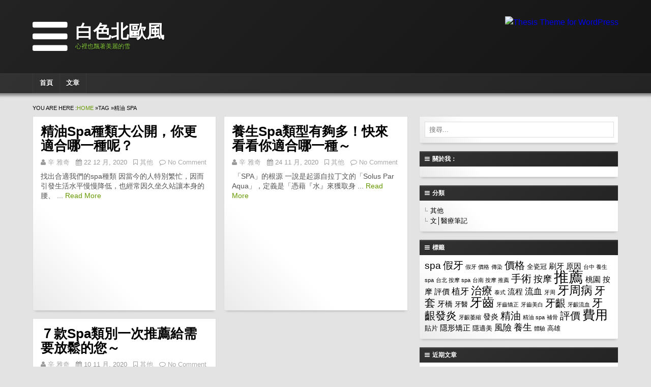

--- FILE ---
content_type: text/html; charset=UTF-8
request_url: https://kimbrown984.blog01.com.tw/tag/%E7%B2%BE%E6%B2%B9-spa/
body_size: 14174
content:
<!DOCTYPE html> <!--[if lt IE 7]><html class="no-js ie6" lang="zh-TW"> <![endif]--> <!--[if IE 7]><html class="no-js ie7" lang="zh-TW"> <![endif]--> <!--[if IE 8]><html class="no-js ie8" lang="zh-TW"> <![endif]--> <!--[if gt IE 8]><!--><html class="no-js" lang="zh-TW"> <!--<![endif]--><head><meta charset="UTF-8" /><title>精油 spa 彙整 - 白色北歐風</title><link rel="profile" href="http://gmpg.org/xfn/11" /><link rel="alternate" type="application/rss+xml" title="白色北歐風 RSS2 Feed" href="https://kimbrown984.blog01.com.tw/feed/" /><link rel="pingback" href="https://kimbrown984.blog01.com.tw/xmlrpc.php" /><link href="https://kimbrown984.blog01.com.tw/wp-content/cache/autoptimize/autoptimize_single_01b97c52a02d8708446c0954f3b4830a.php" rel="stylesheet" type="text/css" media="all"><meta name='robots' content='index, follow, max-image-preview:large, max-snippet:-1, max-video-preview:-1' /><link rel="canonical" href="https://kimbrown984.blog01.com.tw/tag/精油-spa/" /><meta property="og:locale" content="zh_TW" /><meta property="og:type" content="article" /><meta property="og:title" content="精油 spa 彙整 - 白色北歐風" /><meta property="og:url" content="https://kimbrown984.blog01.com.tw/tag/精油-spa/" /><meta property="og:site_name" content="白色北歐風" /><meta name="twitter:card" content="summary_large_image" /> <script type="application/ld+json" class="yoast-schema-graph">{"@context":"https://schema.org","@graph":[{"@type":"CollectionPage","@id":"https://kimbrown984.blog01.com.tw/tag/%e7%b2%be%e6%b2%b9-spa/","url":"https://kimbrown984.blog01.com.tw/tag/%e7%b2%be%e6%b2%b9-spa/","name":"精油 spa 彙整 - 白色北歐風","isPartOf":{"@id":"https://kimbrown984.blog01.com.tw/#website"},"breadcrumb":{"@id":"https://kimbrown984.blog01.com.tw/tag/%e7%b2%be%e6%b2%b9-spa/#breadcrumb"},"inLanguage":"zh-TW"},{"@type":"BreadcrumbList","@id":"https://kimbrown984.blog01.com.tw/tag/%e7%b2%be%e6%b2%b9-spa/#breadcrumb","itemListElement":[{"@type":"ListItem","position":1,"name":"首頁","item":"https://kimbrown984.blog01.com.tw/"},{"@type":"ListItem","position":2,"name":"精油 spa"}]},{"@type":"WebSite","@id":"https://kimbrown984.blog01.com.tw/#website","url":"https://kimbrown984.blog01.com.tw/","name":"白色北歐風","description":"心裡也飄著美麗的雪","potentialAction":[{"@type":"SearchAction","target":{"@type":"EntryPoint","urlTemplate":"https://kimbrown984.blog01.com.tw/?s={search_term_string}"},"query-input":{"@type":"PropertyValueSpecification","valueRequired":true,"valueName":"search_term_string"}}],"inLanguage":"zh-TW"}]}</script> <link rel='dns-prefetch' href='//www.googletagmanager.com' /><link rel='dns-prefetch' href='//maxcdn.bootstrapcdn.com' /><link rel='dns-prefetch' href='//fonts.googleapis.com' /><style id='wp-img-auto-sizes-contain-inline-css' type='text/css'>img:is([sizes=auto i],[sizes^="auto," i]){contain-intrinsic-size:3000px 1500px}
/*# sourceURL=wp-img-auto-sizes-contain-inline-css */</style><link rel='stylesheet' id='dashicons-css' href='https://kimbrown984.blog01.com.tw/wp-includes/css/dashicons.min.css?ver=6.9' type='text/css' media='all' /><link rel='stylesheet' id='post-views-counter-frontend-css' href='https://kimbrown984.blog01.com.tw/wp-content/cache/autoptimize/autoptimize_single_1ae2b2895a8976da80c9a1afa6a98e23.php?ver=1.7.3' type='text/css' media='all' /><style id='wp-emoji-styles-inline-css' type='text/css'>img.wp-smiley, img.emoji {
		display: inline !important;
		border: none !important;
		box-shadow: none !important;
		height: 1em !important;
		width: 1em !important;
		margin: 0 0.07em !important;
		vertical-align: -0.1em !important;
		background: none !important;
		padding: 0 !important;
	}
/*# sourceURL=wp-emoji-styles-inline-css */</style><style id='wp-block-library-inline-css' type='text/css'>:root{--wp-block-synced-color:#7a00df;--wp-block-synced-color--rgb:122,0,223;--wp-bound-block-color:var(--wp-block-synced-color);--wp-editor-canvas-background:#ddd;--wp-admin-theme-color:#007cba;--wp-admin-theme-color--rgb:0,124,186;--wp-admin-theme-color-darker-10:#006ba1;--wp-admin-theme-color-darker-10--rgb:0,107,160.5;--wp-admin-theme-color-darker-20:#005a87;--wp-admin-theme-color-darker-20--rgb:0,90,135;--wp-admin-border-width-focus:2px}@media (min-resolution:192dpi){:root{--wp-admin-border-width-focus:1.5px}}.wp-element-button{cursor:pointer}:root .has-very-light-gray-background-color{background-color:#eee}:root .has-very-dark-gray-background-color{background-color:#313131}:root .has-very-light-gray-color{color:#eee}:root .has-very-dark-gray-color{color:#313131}:root .has-vivid-green-cyan-to-vivid-cyan-blue-gradient-background{background:linear-gradient(135deg,#00d084,#0693e3)}:root .has-purple-crush-gradient-background{background:linear-gradient(135deg,#34e2e4,#4721fb 50%,#ab1dfe)}:root .has-hazy-dawn-gradient-background{background:linear-gradient(135deg,#faaca8,#dad0ec)}:root .has-subdued-olive-gradient-background{background:linear-gradient(135deg,#fafae1,#67a671)}:root .has-atomic-cream-gradient-background{background:linear-gradient(135deg,#fdd79a,#004a59)}:root .has-nightshade-gradient-background{background:linear-gradient(135deg,#330968,#31cdcf)}:root .has-midnight-gradient-background{background:linear-gradient(135deg,#020381,#2874fc)}:root{--wp--preset--font-size--normal:16px;--wp--preset--font-size--huge:42px}.has-regular-font-size{font-size:1em}.has-larger-font-size{font-size:2.625em}.has-normal-font-size{font-size:var(--wp--preset--font-size--normal)}.has-huge-font-size{font-size:var(--wp--preset--font-size--huge)}.has-text-align-center{text-align:center}.has-text-align-left{text-align:left}.has-text-align-right{text-align:right}.has-fit-text{white-space:nowrap!important}#end-resizable-editor-section{display:none}.aligncenter{clear:both}.items-justified-left{justify-content:flex-start}.items-justified-center{justify-content:center}.items-justified-right{justify-content:flex-end}.items-justified-space-between{justify-content:space-between}.screen-reader-text{border:0;clip-path:inset(50%);height:1px;margin:-1px;overflow:hidden;padding:0;position:absolute;width:1px;word-wrap:normal!important}.screen-reader-text:focus{background-color:#ddd;clip-path:none;color:#444;display:block;font-size:1em;height:auto;left:5px;line-height:normal;padding:15px 23px 14px;text-decoration:none;top:5px;width:auto;z-index:100000}html :where(.has-border-color){border-style:solid}html :where([style*=border-top-color]){border-top-style:solid}html :where([style*=border-right-color]){border-right-style:solid}html :where([style*=border-bottom-color]){border-bottom-style:solid}html :where([style*=border-left-color]){border-left-style:solid}html :where([style*=border-width]){border-style:solid}html :where([style*=border-top-width]){border-top-style:solid}html :where([style*=border-right-width]){border-right-style:solid}html :where([style*=border-bottom-width]){border-bottom-style:solid}html :where([style*=border-left-width]){border-left-style:solid}html :where(img[class*=wp-image-]){height:auto;max-width:100%}:where(figure){margin:0 0 1em}html :where(.is-position-sticky){--wp-admin--admin-bar--position-offset:var(--wp-admin--admin-bar--height,0px)}@media screen and (max-width:600px){html :where(.is-position-sticky){--wp-admin--admin-bar--position-offset:0px}}

/*# sourceURL=wp-block-library-inline-css */</style><style id='global-styles-inline-css' type='text/css'>:root{--wp--preset--aspect-ratio--square: 1;--wp--preset--aspect-ratio--4-3: 4/3;--wp--preset--aspect-ratio--3-4: 3/4;--wp--preset--aspect-ratio--3-2: 3/2;--wp--preset--aspect-ratio--2-3: 2/3;--wp--preset--aspect-ratio--16-9: 16/9;--wp--preset--aspect-ratio--9-16: 9/16;--wp--preset--color--black: #000000;--wp--preset--color--cyan-bluish-gray: #abb8c3;--wp--preset--color--white: #ffffff;--wp--preset--color--pale-pink: #f78da7;--wp--preset--color--vivid-red: #cf2e2e;--wp--preset--color--luminous-vivid-orange: #ff6900;--wp--preset--color--luminous-vivid-amber: #fcb900;--wp--preset--color--light-green-cyan: #7bdcb5;--wp--preset--color--vivid-green-cyan: #00d084;--wp--preset--color--pale-cyan-blue: #8ed1fc;--wp--preset--color--vivid-cyan-blue: #0693e3;--wp--preset--color--vivid-purple: #9b51e0;--wp--preset--gradient--vivid-cyan-blue-to-vivid-purple: linear-gradient(135deg,rgb(6,147,227) 0%,rgb(155,81,224) 100%);--wp--preset--gradient--light-green-cyan-to-vivid-green-cyan: linear-gradient(135deg,rgb(122,220,180) 0%,rgb(0,208,130) 100%);--wp--preset--gradient--luminous-vivid-amber-to-luminous-vivid-orange: linear-gradient(135deg,rgb(252,185,0) 0%,rgb(255,105,0) 100%);--wp--preset--gradient--luminous-vivid-orange-to-vivid-red: linear-gradient(135deg,rgb(255,105,0) 0%,rgb(207,46,46) 100%);--wp--preset--gradient--very-light-gray-to-cyan-bluish-gray: linear-gradient(135deg,rgb(238,238,238) 0%,rgb(169,184,195) 100%);--wp--preset--gradient--cool-to-warm-spectrum: linear-gradient(135deg,rgb(74,234,220) 0%,rgb(151,120,209) 20%,rgb(207,42,186) 40%,rgb(238,44,130) 60%,rgb(251,105,98) 80%,rgb(254,248,76) 100%);--wp--preset--gradient--blush-light-purple: linear-gradient(135deg,rgb(255,206,236) 0%,rgb(152,150,240) 100%);--wp--preset--gradient--blush-bordeaux: linear-gradient(135deg,rgb(254,205,165) 0%,rgb(254,45,45) 50%,rgb(107,0,62) 100%);--wp--preset--gradient--luminous-dusk: linear-gradient(135deg,rgb(255,203,112) 0%,rgb(199,81,192) 50%,rgb(65,88,208) 100%);--wp--preset--gradient--pale-ocean: linear-gradient(135deg,rgb(255,245,203) 0%,rgb(182,227,212) 50%,rgb(51,167,181) 100%);--wp--preset--gradient--electric-grass: linear-gradient(135deg,rgb(202,248,128) 0%,rgb(113,206,126) 100%);--wp--preset--gradient--midnight: linear-gradient(135deg,rgb(2,3,129) 0%,rgb(40,116,252) 100%);--wp--preset--font-size--small: 13px;--wp--preset--font-size--medium: 20px;--wp--preset--font-size--large: 36px;--wp--preset--font-size--x-large: 42px;--wp--preset--spacing--20: 0.44rem;--wp--preset--spacing--30: 0.67rem;--wp--preset--spacing--40: 1rem;--wp--preset--spacing--50: 1.5rem;--wp--preset--spacing--60: 2.25rem;--wp--preset--spacing--70: 3.38rem;--wp--preset--spacing--80: 5.06rem;--wp--preset--shadow--natural: 6px 6px 9px rgba(0, 0, 0, 0.2);--wp--preset--shadow--deep: 12px 12px 50px rgba(0, 0, 0, 0.4);--wp--preset--shadow--sharp: 6px 6px 0px rgba(0, 0, 0, 0.2);--wp--preset--shadow--outlined: 6px 6px 0px -3px rgb(255, 255, 255), 6px 6px rgb(0, 0, 0);--wp--preset--shadow--crisp: 6px 6px 0px rgb(0, 0, 0);}:where(.is-layout-flex){gap: 0.5em;}:where(.is-layout-grid){gap: 0.5em;}body .is-layout-flex{display: flex;}.is-layout-flex{flex-wrap: wrap;align-items: center;}.is-layout-flex > :is(*, div){margin: 0;}body .is-layout-grid{display: grid;}.is-layout-grid > :is(*, div){margin: 0;}:where(.wp-block-columns.is-layout-flex){gap: 2em;}:where(.wp-block-columns.is-layout-grid){gap: 2em;}:where(.wp-block-post-template.is-layout-flex){gap: 1.25em;}:where(.wp-block-post-template.is-layout-grid){gap: 1.25em;}.has-black-color{color: var(--wp--preset--color--black) !important;}.has-cyan-bluish-gray-color{color: var(--wp--preset--color--cyan-bluish-gray) !important;}.has-white-color{color: var(--wp--preset--color--white) !important;}.has-pale-pink-color{color: var(--wp--preset--color--pale-pink) !important;}.has-vivid-red-color{color: var(--wp--preset--color--vivid-red) !important;}.has-luminous-vivid-orange-color{color: var(--wp--preset--color--luminous-vivid-orange) !important;}.has-luminous-vivid-amber-color{color: var(--wp--preset--color--luminous-vivid-amber) !important;}.has-light-green-cyan-color{color: var(--wp--preset--color--light-green-cyan) !important;}.has-vivid-green-cyan-color{color: var(--wp--preset--color--vivid-green-cyan) !important;}.has-pale-cyan-blue-color{color: var(--wp--preset--color--pale-cyan-blue) !important;}.has-vivid-cyan-blue-color{color: var(--wp--preset--color--vivid-cyan-blue) !important;}.has-vivid-purple-color{color: var(--wp--preset--color--vivid-purple) !important;}.has-black-background-color{background-color: var(--wp--preset--color--black) !important;}.has-cyan-bluish-gray-background-color{background-color: var(--wp--preset--color--cyan-bluish-gray) !important;}.has-white-background-color{background-color: var(--wp--preset--color--white) !important;}.has-pale-pink-background-color{background-color: var(--wp--preset--color--pale-pink) !important;}.has-vivid-red-background-color{background-color: var(--wp--preset--color--vivid-red) !important;}.has-luminous-vivid-orange-background-color{background-color: var(--wp--preset--color--luminous-vivid-orange) !important;}.has-luminous-vivid-amber-background-color{background-color: var(--wp--preset--color--luminous-vivid-amber) !important;}.has-light-green-cyan-background-color{background-color: var(--wp--preset--color--light-green-cyan) !important;}.has-vivid-green-cyan-background-color{background-color: var(--wp--preset--color--vivid-green-cyan) !important;}.has-pale-cyan-blue-background-color{background-color: var(--wp--preset--color--pale-cyan-blue) !important;}.has-vivid-cyan-blue-background-color{background-color: var(--wp--preset--color--vivid-cyan-blue) !important;}.has-vivid-purple-background-color{background-color: var(--wp--preset--color--vivid-purple) !important;}.has-black-border-color{border-color: var(--wp--preset--color--black) !important;}.has-cyan-bluish-gray-border-color{border-color: var(--wp--preset--color--cyan-bluish-gray) !important;}.has-white-border-color{border-color: var(--wp--preset--color--white) !important;}.has-pale-pink-border-color{border-color: var(--wp--preset--color--pale-pink) !important;}.has-vivid-red-border-color{border-color: var(--wp--preset--color--vivid-red) !important;}.has-luminous-vivid-orange-border-color{border-color: var(--wp--preset--color--luminous-vivid-orange) !important;}.has-luminous-vivid-amber-border-color{border-color: var(--wp--preset--color--luminous-vivid-amber) !important;}.has-light-green-cyan-border-color{border-color: var(--wp--preset--color--light-green-cyan) !important;}.has-vivid-green-cyan-border-color{border-color: var(--wp--preset--color--vivid-green-cyan) !important;}.has-pale-cyan-blue-border-color{border-color: var(--wp--preset--color--pale-cyan-blue) !important;}.has-vivid-cyan-blue-border-color{border-color: var(--wp--preset--color--vivid-cyan-blue) !important;}.has-vivid-purple-border-color{border-color: var(--wp--preset--color--vivid-purple) !important;}.has-vivid-cyan-blue-to-vivid-purple-gradient-background{background: var(--wp--preset--gradient--vivid-cyan-blue-to-vivid-purple) !important;}.has-light-green-cyan-to-vivid-green-cyan-gradient-background{background: var(--wp--preset--gradient--light-green-cyan-to-vivid-green-cyan) !important;}.has-luminous-vivid-amber-to-luminous-vivid-orange-gradient-background{background: var(--wp--preset--gradient--luminous-vivid-amber-to-luminous-vivid-orange) !important;}.has-luminous-vivid-orange-to-vivid-red-gradient-background{background: var(--wp--preset--gradient--luminous-vivid-orange-to-vivid-red) !important;}.has-very-light-gray-to-cyan-bluish-gray-gradient-background{background: var(--wp--preset--gradient--very-light-gray-to-cyan-bluish-gray) !important;}.has-cool-to-warm-spectrum-gradient-background{background: var(--wp--preset--gradient--cool-to-warm-spectrum) !important;}.has-blush-light-purple-gradient-background{background: var(--wp--preset--gradient--blush-light-purple) !important;}.has-blush-bordeaux-gradient-background{background: var(--wp--preset--gradient--blush-bordeaux) !important;}.has-luminous-dusk-gradient-background{background: var(--wp--preset--gradient--luminous-dusk) !important;}.has-pale-ocean-gradient-background{background: var(--wp--preset--gradient--pale-ocean) !important;}.has-electric-grass-gradient-background{background: var(--wp--preset--gradient--electric-grass) !important;}.has-midnight-gradient-background{background: var(--wp--preset--gradient--midnight) !important;}.has-small-font-size{font-size: var(--wp--preset--font-size--small) !important;}.has-medium-font-size{font-size: var(--wp--preset--font-size--medium) !important;}.has-large-font-size{font-size: var(--wp--preset--font-size--large) !important;}.has-x-large-font-size{font-size: var(--wp--preset--font-size--x-large) !important;}
/*# sourceURL=global-styles-inline-css */</style><style id='classic-theme-styles-inline-css' type='text/css'>/*! This file is auto-generated */
.wp-block-button__link{color:#fff;background-color:#32373c;border-radius:9999px;box-shadow:none;text-decoration:none;padding:calc(.667em + 2px) calc(1.333em + 2px);font-size:1.125em}.wp-block-file__button{background:#32373c;color:#fff;text-decoration:none}
/*# sourceURL=/wp-includes/css/classic-themes.min.css */</style><link rel='stylesheet' id='superfish-css' href='https://kimbrown984.blog01.com.tw/wp-content/cache/autoptimize/autoptimize_single_80cf73119f6cab6110c64cb51a87fe8b.php?ver=1.0' type='text/css' media='all' /><link rel='stylesheet' id='normalize-css' href='https://kimbrown984.blog01.com.tw/wp-content/cache/autoptimize/autoptimize_single_17da26f9d47a55749af0034a5578e46f.php?ver=1.0' type='text/css' media='all' /><link rel='stylesheet' id='fontawesome-css' href='//maxcdn.bootstrapcdn.com/font-awesome/4.2.0/css/font-awesome.min.css?ver=4.2.0' type='text/css' media='all' /><link rel='stylesheet' id='default-font-css' href='http://fonts.googleapis.com/css?family=Open+Sans%3A300%2C300i%2C400%2C400i%2C600%2C600i%2C700%2C700i%2C800%2C800i&#038;ver=6.9' type='text/css' media='all' /> <script type="text/javascript" src="https://kimbrown984.blog01.com.tw/wp-includes/js/jquery/jquery.min.js?ver=3.7.1" id="jquery-core-js"></script> <script defer type="text/javascript" src="https://kimbrown984.blog01.com.tw/wp-includes/js/jquery/jquery-migrate.min.js?ver=3.4.1" id="jquery-migrate-js"></script> 
 <script defer type="text/javascript" src="https://www.googletagmanager.com/gtag/js?id=G-543HF4LSS3" id="google_gtagjs-js"></script> <script defer id="google_gtagjs-js-after" src="[data-uri]"></script> <link rel="https://api.w.org/" href="https://kimbrown984.blog01.com.tw/wp-json/" /><link rel="alternate" title="JSON" type="application/json" href="https://kimbrown984.blog01.com.tw/wp-json/wp/v2/tags/98" /><meta name="generator" content="Site Kit by Google 1.170.0" /><style type="text/css" media="all">html,body {font-family:'Open Sans',sans-serif;font-weight:300;}
#site-title,h1,h2,h3,h4,h5,h6 {font-weight:700;}
#top-menu,#primary-menu {font-weight:600;}</style></head><body id="custom" class="archive tag tag--spa tag-98 wp-theme-zimego chrome"><div id="wrapper"><header id="main-header" class="inner clearfix" role="banner"><div id="site-info"><div id="site-logo"><a href="https://kimbrown984.blog01.com.tw/" title="白色北歐風" rel="home"><i class="fa fa-navicon fa-5x"></i></a></div><h1 id="site-title"><a href="https://kimbrown984.blog01.com.tw/" title="白色北歐風" rel="home">白色北歐風</a></h1><div id="site-description">心裡也飄著美麗的雪</div></div><div id="site-banner"> <a rel="nofollow" target="_blank" href="http://www.shareasale.com/r.cfm?b=202503&u=264147&m=24570&afftrack=MPDEMO"><noscript><img src="http://www.shareasale.com/image/24570/468x60.png" alt="Thesis Theme for WordPress" width="468" height="60" border="0"></noscript><img class="lazyload" src='data:image/svg+xml,%3Csvg%20xmlns=%22http://www.w3.org/2000/svg%22%20viewBox=%220%200%20468%2060%22%3E%3C/svg%3E' data-src="http://www.shareasale.com/image/24570/468x60.png" alt="Thesis Theme for WordPress" width="468" height="60" border="0"></a></div></header><nav id="primary-menu" class="inner clearfix" role="navigation"><ul class="sf-menu"><li ><a href="https://kimbrown984.blog01.com.tw/">首頁</a></li><li class="page_item page-item-64 current_page_parent"><a href="https://kimbrown984.blog01.com.tw/%e6%96%87%e7%ab%a0/">文章</a></li></ul><div id="mobile-nav"> <script defer src="[data-uri]"></script><select name="top-dropdown" id="top-dropdown"><option>Where to?</option><option value='https://kimbrown984.blog01.com.tw/'>首頁</option><option value='https://kimbrown984.blog01.com.tw/%e6%96%87%e7%ab%a0/'>文章</option></select></div></nav><div id="main-content" class="inner clearfix"><div id="breadcrumbs"><p>You are here&nbsp;:</p><p><a href="https://kimbrown984.blog01.com.tw/" title="白色北歐風">Home</a> &raquo;</p><p>Tag &raquo;</p><p>精油 spa</p></div><div id="content" class="clearfix" role="main"><section id="post-entry"><article id="post-259" class="post-home  post-259 post type-post status-publish format-standard hentry category-1 tag---spa tag--spa bstyle tshadow clearfix"><h2 class="post-title"><a href="https://kimbrown984.blog01.com.tw/%e7%b2%be%e6%b2%b9spa%e7%a8%ae%e9%a1%9e%e5%a4%a7%e5%85%ac%e9%96%8b%ef%bc%8c%e4%bd%a0%e6%9b%b4%e9%81%a9%e5%90%88%e5%93%aa%e4%b8%80%e7%a8%ae%e5%91%a2%ef%bc%9f/" rel="bookmark" title="Permalink to 精油spa種類大公開，你更適合哪一種呢？">精油spa種類大公開，你更適合哪一種呢？</a></h2><footer class="post-info"> <i class="fa fa-user"></i> <a href="https://kimbrown984.blog01.com.tw/author/kimbrown984/" title="「辛 雅奇」的文章" rel="author">辛 雅奇</a> &nbsp;&nbsp;<i class="fa fa-calendar"></i> <time>22 12 月, 2020</time> &nbsp;&nbsp;<i class="fa fa-bookmark-o"></i> <a href="https://kimbrown984.blog01.com.tw/category/%e5%85%b6%e4%bb%96/" title="View all posts in 其他" >其他</a> &nbsp;&nbsp;<i class="fa fa-comment-o"></i> <a href="https://kimbrown984.blog01.com.tw/%e7%b2%be%e6%b2%b9spa%e7%a8%ae%e9%a1%9e%e5%a4%a7%e5%85%ac%e9%96%8b%ef%bc%8c%e4%bd%a0%e6%9b%b4%e9%81%a9%e5%90%88%e5%93%aa%e4%b8%80%e7%a8%ae%e5%91%a2%ef%bc%9f/#respond">No Comment</a></footer><div class="post-content">找出合適我們的spa種類 因當今的人特別繁忙，因而引發生活水平慢慢降低，也經常因久坐久站讓本身的腰、 ... <a class="post-more" href="https://kimbrown984.blog01.com.tw/%e7%b2%be%e6%b2%b9spa%e7%a8%ae%e9%a1%9e%e5%a4%a7%e5%85%ac%e9%96%8b%ef%bc%8c%e4%bd%a0%e6%9b%b4%e9%81%a9%e5%90%88%e5%93%aa%e4%b8%80%e7%a8%ae%e5%91%a2%ef%bc%9f/">Read More</a></div></article><article id="post-240" class="post-home cfix  post-240 post type-post status-publish format-standard hentry category-1 tag--spa- tag--spa tag---spa bstyle tshadow clearfix"><h2 class="post-title"><a href="https://kimbrown984.blog01.com.tw/%e9%a4%8a%e7%94%9fspa%e9%a1%9e%e5%9e%8b%e6%9c%89%e5%a4%a0%e5%a4%9a%ef%bc%81%e5%bf%ab%e4%be%86%e7%9c%8b%e7%9c%8b%e4%bd%a0%e9%81%a9%e5%90%88%e5%93%aa%e4%b8%80%e7%a8%ae%ef%bd%9e/" rel="bookmark" title="Permalink to 養生spa類型有夠多！快來看看你適合哪一種～">養生spa類型有夠多！快來看看你適合哪一種～</a></h2><footer class="post-info"> <i class="fa fa-user"></i> <a href="https://kimbrown984.blog01.com.tw/author/kimbrown984/" title="「辛 雅奇」的文章" rel="author">辛 雅奇</a> &nbsp;&nbsp;<i class="fa fa-calendar"></i> <time>24 11 月, 2020</time> &nbsp;&nbsp;<i class="fa fa-bookmark-o"></i> <a href="https://kimbrown984.blog01.com.tw/category/%e5%85%b6%e4%bb%96/" title="View all posts in 其他" >其他</a> &nbsp;&nbsp;<i class="fa fa-comment-o"></i> <a href="https://kimbrown984.blog01.com.tw/%e9%a4%8a%e7%94%9fspa%e9%a1%9e%e5%9e%8b%e6%9c%89%e5%a4%a0%e5%a4%9a%ef%bc%81%e5%bf%ab%e4%be%86%e7%9c%8b%e7%9c%8b%e4%bd%a0%e9%81%a9%e5%90%88%e5%93%aa%e4%b8%80%e7%a8%ae%ef%bd%9e/#respond">No Comment</a></footer><div class="post-content"> 「SPA」的根源 一說是起源自拉丁文的「Solus Par Aqua」，定義是「憑藉『水』來獲取身 ... <a class="post-more" href="https://kimbrown984.blog01.com.tw/%e9%a4%8a%e7%94%9fspa%e9%a1%9e%e5%9e%8b%e6%9c%89%e5%a4%a0%e5%a4%9a%ef%bc%81%e5%bf%ab%e4%be%86%e7%9c%8b%e7%9c%8b%e4%bd%a0%e9%81%a9%e5%90%88%e5%93%aa%e4%b8%80%e7%a8%ae%ef%bd%9e/">Read More</a></div></article><article id="post-230" class="post-home  post-230 post type-post status-publish format-standard hentry category-1 tag-spa- tag-spa-- tag--spa tag---spa bstyle tshadow clearfix"><h2 class="post-title"><a href="https://kimbrown984.blog01.com.tw/%ef%bc%97%e6%ac%bespa%e9%a1%9e%e5%88%a5%e4%b8%80%e6%ac%a1%e6%8e%a8%e8%96%a6%e7%b5%a6%e9%9c%80%e8%a6%81%e6%94%be%e9%ac%86%e7%9a%84%e6%82%a8%ef%bd%9e/" rel="bookmark" title="Permalink to ７款spa類別一次推薦給需要放鬆的您～">７款spa類別一次推薦給需要放鬆的您～</a></h2><footer class="post-info"> <i class="fa fa-user"></i> <a href="https://kimbrown984.blog01.com.tw/author/kimbrown984/" title="「辛 雅奇」的文章" rel="author">辛 雅奇</a> &nbsp;&nbsp;<i class="fa fa-calendar"></i> <time>10 11 月, 2020</time> &nbsp;&nbsp;<i class="fa fa-bookmark-o"></i> <a href="https://kimbrown984.blog01.com.tw/category/%e5%85%b6%e4%bb%96/" title="View all posts in 其他" >其他</a> &nbsp;&nbsp;<i class="fa fa-comment-o"></i> <a href="https://kimbrown984.blog01.com.tw/%ef%bc%97%e6%ac%bespa%e9%a1%9e%e5%88%a5%e4%b8%80%e6%ac%a1%e6%8e%a8%e8%96%a6%e7%b5%a6%e9%9c%80%e8%a6%81%e6%94%be%e9%ac%86%e7%9a%84%e6%82%a8%ef%bd%9e/#respond">No Comment</a></footer><div class="post-content">「SPA」的發源 一說是起源自拉丁文的「Solus Par Aqua」，含義是「憑著『水』來獲得身體 ... <a class="post-more" href="https://kimbrown984.blog01.com.tw/%ef%bc%97%e6%ac%bespa%e9%a1%9e%e5%88%a5%e4%b8%80%e6%ac%a1%e6%8e%a8%e8%96%a6%e7%b5%a6%e9%9c%80%e8%a6%81%e6%94%be%e9%ac%86%e7%9a%84%e6%82%a8%ef%bd%9e/">Read More</a></div></article><div id="post-navigator" class="clearfix"></div></section></div><div id="sidebar" class="widget-area clearfix" role="complementary"><div id="sidebar-main"><aside id="search-2" class="widget widget_search bstyle"><form role="search" method="get" class="search-form" action="https://kimbrown984.blog01.com.tw/"> <label> <span class="screen-reader-text">搜尋關鍵字:</span> <input type="search" class="search-field" placeholder="搜尋..." value="" name="s" /> </label> <input type="submit" class="search-submit" value="搜尋" /></form></aside><aside id="text-2" class="widget widget_text bstyle"><h3 class="widget-title btitle"><i class="fa fa-navicon"></i>關於我：</h3><div class="textwidget"></div></aside><aside id="categories-2" class="widget widget_categories bstyle"><h3 class="widget-title btitle"><i class="fa fa-navicon"></i>分類</h3><ul><li class="cat-item cat-item-1"><a href="https://kimbrown984.blog01.com.tw/category/%e5%85%b6%e4%bb%96/">其他</a></li><li class="cat-item cat-item-258"><a href="https://kimbrown984.blog01.com.tw/category/%e6%96%87%e2%94%82%e9%86%ab%e7%99%82%e7%ad%86%e8%a8%98/">文│醫療筆記</a></li></ul></aside><aside id="tag_cloud-2" class="widget widget_tag_cloud bstyle"><h3 class="widget-title btitle"><i class="fa fa-navicon"></i>標籤</h3><div class="tagcloud"><a href="https://kimbrown984.blog01.com.tw/tag/spa/" class="tag-cloud-link tag-link-49 tag-link-position-1" style="font-size: 14.447368421053pt;" aria-label="spa (8 個項目)">spa</a> <a href="https://kimbrown984.blog01.com.tw/tag/%e5%81%87%e7%89%99/" class="tag-cloud-link tag-link-37 tag-link-position-2" style="font-size: 15.368421052632pt;" aria-label="假牙 (9 個項目)">假牙</a> <a href="https://kimbrown984.blog01.com.tw/tag/%e5%81%87%e7%89%99-%e5%83%b9%e6%a0%bc/" class="tag-cloud-link tag-link-135 tag-link-position-3" style="font-size: 8pt;" aria-label="假牙 價格 (3 個項目)">假牙 價格</a> <a href="https://kimbrown984.blog01.com.tw/tag/%e5%82%b3%e6%9f%93/" class="tag-cloud-link tag-link-25 tag-link-position-4" style="font-size: 8pt;" aria-label="傳染 (3 個項目)">傳染</a> <a href="https://kimbrown984.blog01.com.tw/tag/%e5%83%b9%e6%a0%bc/" class="tag-cloud-link tag-link-15 tag-link-position-5" style="font-size: 15.368421052632pt;" aria-label="價格 (9 個項目)">價格</a> <a href="https://kimbrown984.blog01.com.tw/tag/%e5%85%a8%e7%93%b7%e5%86%a0/" class="tag-cloud-link tag-link-86 tag-link-position-6" style="font-size: 9.8421052631579pt;" aria-label="全瓷冠 (4 個項目)">全瓷冠</a> <a href="https://kimbrown984.blog01.com.tw/tag/%e5%88%b7%e7%89%99/" class="tag-cloud-link tag-link-66 tag-link-position-7" style="font-size: 11.315789473684pt;" aria-label="刷牙 (5 個項目)">刷牙</a> <a href="https://kimbrown984.blog01.com.tw/tag/%e5%8e%9f%e5%9b%a0/" class="tag-cloud-link tag-link-32 tag-link-position-8" style="font-size: 11.315789473684pt;" aria-label="原因 (5 個項目)">原因</a> <a href="https://kimbrown984.blog01.com.tw/tag/%e5%8f%b0%e4%b8%ad-%e9%a4%8a%e7%94%9f-spa/" class="tag-cloud-link tag-link-105 tag-link-position-9" style="font-size: 8pt;" aria-label="台中 養生 spa (3 個項目)">台中 養生 spa</a> <a href="https://kimbrown984.blog01.com.tw/tag/%e5%8f%b0%e5%8c%97-%e6%8c%89%e6%91%a9-spa/" class="tag-cloud-link tag-link-150 tag-link-position-10" style="font-size: 8pt;" aria-label="台北 按摩 spa (3 個項目)">台北 按摩 spa</a> <a href="https://kimbrown984.blog01.com.tw/tag/%e5%8f%b0%e5%8d%97-%e6%8c%89%e6%91%a9-%e6%8e%a8%e8%96%a6/" class="tag-cloud-link tag-link-184 tag-link-position-11" style="font-size: 8pt;" aria-label="台南 按摩 推薦 (3 個項目)">台南 按摩 推薦</a> <a href="https://kimbrown984.blog01.com.tw/tag/%e6%89%8b%e8%a1%93/" class="tag-cloud-link tag-link-33 tag-link-position-12" style="font-size: 15.368421052632pt;" aria-label="手術 (9 個項目)">手術</a> <a href="https://kimbrown984.blog01.com.tw/tag/%e6%8c%89%e6%91%a9/" class="tag-cloud-link tag-link-46 tag-link-position-13" style="font-size: 13.526315789474pt;" aria-label="按摩 (7 個項目)">按摩</a> <a href="https://kimbrown984.blog01.com.tw/tag/%e6%8e%a8%e8%96%a6/" class="tag-cloud-link tag-link-10 tag-link-position-14" style="font-size: 22pt;" aria-label="推薦 (22 個項目)">推薦</a> <a href="https://kimbrown984.blog01.com.tw/tag/%e6%a1%83%e5%9c%92-%e6%8c%89%e6%91%a9-%e8%a9%95%e5%83%b9/" class="tag-cloud-link tag-link-145 tag-link-position-15" style="font-size: 11.315789473684pt;" aria-label="桃園 按摩 評價 (5 個項目)">桃園 按摩 評價</a> <a href="https://kimbrown984.blog01.com.tw/tag/%e6%a4%8d%e7%89%99/" class="tag-cloud-link tag-link-27 tag-link-position-16" style="font-size: 12.605263157895pt;" aria-label="植牙 (6 個項目)">植牙</a> <a href="https://kimbrown984.blog01.com.tw/tag/%e6%b2%bb%e7%99%82/" class="tag-cloud-link tag-link-22 tag-link-position-17" style="font-size: 16.105263157895pt;" aria-label="治療 (10 個項目)">治療</a> <a href="https://kimbrown984.blog01.com.tw/tag/%e6%b3%b0%e5%bc%8f/" class="tag-cloud-link tag-link-55 tag-link-position-18" style="font-size: 8pt;" aria-label="泰式 (3 個項目)">泰式</a> <a href="https://kimbrown984.blog01.com.tw/tag/%e6%b5%81%e7%a8%8b/" class="tag-cloud-link tag-link-36 tag-link-position-19" style="font-size: 11.315789473684pt;" aria-label="流程 (5 個項目)">流程</a> <a href="https://kimbrown984.blog01.com.tw/tag/%e6%b5%81%e8%a1%80/" class="tag-cloud-link tag-link-68 tag-link-position-20" style="font-size: 12.605263157895pt;" aria-label="流血 (6 個項目)">流血</a> <a href="https://kimbrown984.blog01.com.tw/tag/%e7%89%99%e5%91%a8/" class="tag-cloud-link tag-link-63 tag-link-position-21" style="font-size: 8pt;" aria-label="牙周 (3 個項目)">牙周</a> <a href="https://kimbrown984.blog01.com.tw/tag/%e7%89%99%e5%91%a8%e7%97%85/" class="tag-cloud-link tag-link-24 tag-link-position-22" style="font-size: 17.394736842105pt;" aria-label="牙周病 (12 個項目)">牙周病</a> <a href="https://kimbrown984.blog01.com.tw/tag/%e7%89%99%e5%a5%97/" class="tag-cloud-link tag-link-41 tag-link-position-23" style="font-size: 16.105263157895pt;" aria-label="牙套 (10 個項目)">牙套</a> <a href="https://kimbrown984.blog01.com.tw/tag/%e7%89%99%e6%a9%8b/" class="tag-cloud-link tag-link-38 tag-link-position-24" style="font-size: 11.315789473684pt;" aria-label="牙橋 (5 個項目)">牙橋</a> <a href="https://kimbrown984.blog01.com.tw/tag/%e7%89%99%e9%86%ab/" class="tag-cloud-link tag-link-26 tag-link-position-25" style="font-size: 9.8421052631579pt;" aria-label="牙醫 (4 個項目)">牙醫</a> <a href="https://kimbrown984.blog01.com.tw/tag/%e7%89%99%e9%bd%92/" class="tag-cloud-link tag-link-43 tag-link-position-26" style="font-size: 18.131578947368pt;" aria-label="牙齒 (13 個項目)">牙齒</a> <a href="https://kimbrown984.blog01.com.tw/tag/%e7%89%99%e9%bd%92%e7%9f%af%e6%ad%a3/" class="tag-cloud-link tag-link-51 tag-link-position-27" style="font-size: 8pt;" aria-label="牙齒矯正 (3 個項目)">牙齒矯正</a> <a href="https://kimbrown984.blog01.com.tw/tag/%e7%89%99%e9%bd%92%e7%be%8e%e7%99%bd/" class="tag-cloud-link tag-link-262 tag-link-position-28" style="font-size: 8pt;" aria-label="牙齒美白 (3 個項目)">牙齒美白</a> <a href="https://kimbrown984.blog01.com.tw/tag/%e7%89%99%e9%bd%a6/" class="tag-cloud-link tag-link-59 tag-link-position-29" style="font-size: 15.368421052632pt;" aria-label="牙齦 (9 個項目)">牙齦</a> <a href="https://kimbrown984.blog01.com.tw/tag/%e7%89%99%e9%bd%a6%e6%b5%81%e8%a1%80/" class="tag-cloud-link tag-link-89 tag-link-position-30" style="font-size: 8pt;" aria-label="牙齦流血 (3 個項目)">牙齦流血</a> <a href="https://kimbrown984.blog01.com.tw/tag/%e7%89%99%e9%bd%a6%e7%99%bc%e7%82%8e/" class="tag-cloud-link tag-link-20 tag-link-position-31" style="font-size: 16.105263157895pt;" aria-label="牙齦發炎 (10 個項目)">牙齦發炎</a> <a href="https://kimbrown984.blog01.com.tw/tag/%e7%89%99%e9%bd%a6%e8%90%8e%e7%b8%ae/" class="tag-cloud-link tag-link-19 tag-link-position-32" style="font-size: 8pt;" aria-label="牙齦萎縮 (3 個項目)">牙齦萎縮</a> <a href="https://kimbrown984.blog01.com.tw/tag/%e7%99%bc%e7%82%8e/" class="tag-cloud-link tag-link-21 tag-link-position-33" style="font-size: 11.315789473684pt;" aria-label="發炎 (5 個項目)">發炎</a> <a href="https://kimbrown984.blog01.com.tw/tag/%e7%b2%be%e6%b2%b9/" class="tag-cloud-link tag-link-47 tag-link-position-34" style="font-size: 15.368421052632pt;" aria-label="精油 (9 個項目)">精油</a> <a href="https://kimbrown984.blog01.com.tw/tag/%e7%b2%be%e6%b2%b9-spa/" class="tag-cloud-link tag-link-98 tag-link-position-35" style="font-size: 8pt;" aria-label="精油 spa (3 個項目)">精油 spa</a> <a href="https://kimbrown984.blog01.com.tw/tag/%e8%a3%9c%e9%aa%a8/" class="tag-cloud-link tag-link-87 tag-link-position-36" style="font-size: 8pt;" aria-label="補骨 (3 個項目)">補骨</a> <a href="https://kimbrown984.blog01.com.tw/tag/%e8%a9%95%e5%83%b9/" class="tag-cloud-link tag-link-48 tag-link-position-37" style="font-size: 15.368421052632pt;" aria-label="評價 (9 個項目)">評價</a> <a href="https://kimbrown984.blog01.com.tw/tag/%e8%b2%bb%e7%94%a8/" class="tag-cloud-link tag-link-34 tag-link-position-38" style="font-size: 18.684210526316pt;" aria-label="費用 (14 個項目)">費用</a> <a href="https://kimbrown984.blog01.com.tw/tag/%e8%b2%bc%e7%89%87/" class="tag-cloud-link tag-link-84 tag-link-position-39" style="font-size: 9.8421052631579pt;" aria-label="貼片 (4 個項目)">貼片</a> <a href="https://kimbrown984.blog01.com.tw/tag/%e9%9a%b1%e5%bd%a2%e7%9f%af%e6%ad%a3/" class="tag-cloud-link tag-link-45 tag-link-position-40" style="font-size: 11.315789473684pt;" aria-label="隱形矯正 (5 個項目)">隱形矯正</a> <a href="https://kimbrown984.blog01.com.tw/tag/%e9%9a%b1%e9%81%a9%e7%be%8e/" class="tag-cloud-link tag-link-42 tag-link-position-41" style="font-size: 9.8421052631579pt;" aria-label="隱適美 (4 個項目)">隱適美</a> <a href="https://kimbrown984.blog01.com.tw/tag/%e9%a2%a8%e9%9a%aa/" class="tag-cloud-link tag-link-39 tag-link-position-42" style="font-size: 12.605263157895pt;" aria-label="風險 (6 個項目)">風險</a> <a href="https://kimbrown984.blog01.com.tw/tag/%e9%a4%8a%e7%94%9f/" class="tag-cloud-link tag-link-50 tag-link-position-43" style="font-size: 13.526315789474pt;" aria-label="養生 (7 個項目)">養生</a> <a href="https://kimbrown984.blog01.com.tw/tag/%e9%ab%94%e9%a9%97/" class="tag-cloud-link tag-link-61 tag-link-position-44" style="font-size: 8pt;" aria-label="體驗 (3 個項目)">體驗</a> <a href="https://kimbrown984.blog01.com.tw/tag/%e9%ab%98%e9%9b%84/" class="tag-cloud-link tag-link-8 tag-link-position-45" style="font-size: 9.8421052631579pt;" aria-label="高雄 (4 個項目)">高雄</a></div></aside><aside id="recent-posts-2" class="widget widget_recent_entries bstyle"><h3 class="widget-title btitle"><i class="fa fa-navicon"></i>近期文章</h3><ul><li> <a href="https://kimbrown984.blog01.com.tw/%e7%89%99%e9%bd%92%e7%9f%af%e6%ad%a3%e7%9a%84%e5%85%a9%e5%a4%a7%e9%87%8d%e9%bb%9e%e3%80%8e%e5%88%b7%e7%89%99%e6%b5%81%e7%a8%8b%ef%bc%86%e7%a6%81%e5%bf%8c%e3%80%8f%ef%bc%8c%e9%82%84%e4%b8%8d%e7%9e%ad/">牙齒矯正的兩大重點『刷牙流程＆禁忌』，還不瞭解的您趕緊來瞧瞧看！</a></li><li> <a href="https://kimbrown984.blog01.com.tw/%e5%93%aa%e4%ba%9b%e6%98%af%e4%ba%ba%e5%b7%a5%e6%a4%8d%e7%89%99%e8%b7%9f%e8%88%92%e7%9c%a0%e6%a4%8d%e7%89%99%e7%9a%84%e5%bf%85%e7%b6%93%e6%b5%81%e7%a8%8b%ef%bc%9f%e6%a4%8d%e7%89%99%e4%bb%a5%e5%89%8d/">哪些是人工植牙跟舒眠植牙的必經流程？植牙以前不可不知！</a></li><li> <a href="https://kimbrown984.blog01.com.tw/%e8%a9%b2%e9%81%b8%e6%93%87%e9%9a%b1%e5%bd%a2%e7%9f%af%e6%ad%a3%e6%88%96%e6%98%af%e6%99%ae%e9%80%9a%e7%89%99%e9%bd%92%e7%9f%af%e6%ad%a3%ef%bc%9f%e6%82%a8%e5%8f%af%e4%bb%a5%e7%94%a8%e3%80%8c%e9%80%99/">該選擇隱形矯正或是普通牙齒矯正？您可以用「這一些」症狀來評估！</a></li><li> <a href="https://kimbrown984.blog01.com.tw/%e6%8e%8c%e6%8f%a1%e5%86%b7%e5%85%89%e7%be%8e%e7%99%bd%e7%9a%84%e6%b3%a8%e6%84%8f%e4%ba%8b%e9%a0%85%ef%bc%8c%e9%99%8d%e4%bd%8e%e9%9a%b1%e6%80%a7%e7%9a%84%e9%a2%a8%e9%9a%aa%ef%bc%88%e6%af%94%e5%a6%82/">掌握冷光美白的注意事項，降低隱性的風險（比如敏感、酸痛等等）</a></li><li> <a href="https://kimbrown984.blog01.com.tw/%e3%80%94%e9%9a%b1%e9%81%a9%e7%be%8e%e7%89%99%e5%a5%97%e5%83%b9%e9%8c%a2%e3%80%95%e5%88%b0%e5%ba%95%e5%9f%b7%e8%a1%8c%e9%9a%b1%e5%bd%a2%e7%9f%af%e6%ad%a3%e8%a6%81%e9%a0%90%e5%82%99%e5%a4%9a%e5%b0%91/">〔隱適美牙套價錢〕到底執行隱形矯正要預備多少錢才充足？</a></li></ul></aside><aside id="meta-2" class="widget widget_meta bstyle"><h3 class="widget-title btitle"><i class="fa fa-navicon"></i>其他操作</h3><ul><li><a rel="nofollow" href="https://kimbrown984.blog01.com.tw/wp-login.php">登入</a></li><li><a href="https://kimbrown984.blog01.com.tw/feed/">訂閱網站內容的資訊提供</a></li><li><a href="https://kimbrown984.blog01.com.tw/comments/feed/">訂閱留言的資訊提供</a></li><li><a href="https://tw.wordpress.org/">WordPress.org 台灣繁體中文</a></li></ul></aside></div><div id="sidebar-left"><aside class="widget bstyle"><h3 class="widget-title btitle"><i class="fa fa-navicon"></i>SEARCH</h3><form role="search" method="get" class="search-form" action="https://kimbrown984.blog01.com.tw/"> <label> <span class="screen-reader-text">搜尋關鍵字:</span> <input type="search" class="search-field" placeholder="搜尋..." value="" name="s" /> </label> <input type="submit" class="search-submit" value="搜尋" /></form></aside><aside class="widget bstyle"><h3 class="widget-title btitle"><i class="fa fa-navicon"></i>分類</h3><form action="https://kimbrown984.blog01.com.tw" method="get"><label class="screen-reader-text" for="cat">分類</label><select  name='cat' id='cat' class='postform'><option value='-1'>選取分類</option><option class="level-0" value="1">其他</option><option class="level-0" value="258">文│醫療筆記</option> </select></form><script defer src="[data-uri]"></script> </aside><aside class="widget bstyle"><h3 class="widget-title btitle"><i class="fa fa-navicon"></i>彙整</h3> <label class="screen-reader-text" for="archives-dropdown--1">彙整</label> <select id="archives-dropdown--1" name="archive-dropdown"><option value="">選取月份</option><option value='https://kimbrown984.blog01.com.tw/2026/01/'> 2026 年 1 月</option><option value='https://kimbrown984.blog01.com.tw/2022/08/'> 2022 年 8 月</option><option value='https://kimbrown984.blog01.com.tw/2022/07/'> 2022 年 7 月</option><option value='https://kimbrown984.blog01.com.tw/2022/06/'> 2022 年 6 月</option><option value='https://kimbrown984.blog01.com.tw/2022/05/'> 2022 年 5 月</option><option value='https://kimbrown984.blog01.com.tw/2022/04/'> 2022 年 4 月</option><option value='https://kimbrown984.blog01.com.tw/2022/03/'> 2022 年 3 月</option><option value='https://kimbrown984.blog01.com.tw/2022/02/'> 2022 年 2 月</option><option value='https://kimbrown984.blog01.com.tw/2022/01/'> 2022 年 1 月</option><option value='https://kimbrown984.blog01.com.tw/2021/12/'> 2021 年 12 月</option><option value='https://kimbrown984.blog01.com.tw/2021/11/'> 2021 年 11 月</option><option value='https://kimbrown984.blog01.com.tw/2021/10/'> 2021 年 10 月</option><option value='https://kimbrown984.blog01.com.tw/2021/09/'> 2021 年 9 月</option><option value='https://kimbrown984.blog01.com.tw/2021/08/'> 2021 年 8 月</option><option value='https://kimbrown984.blog01.com.tw/2021/07/'> 2021 年 7 月</option><option value='https://kimbrown984.blog01.com.tw/2021/06/'> 2021 年 6 月</option><option value='https://kimbrown984.blog01.com.tw/2021/05/'> 2021 年 5 月</option><option value='https://kimbrown984.blog01.com.tw/2021/04/'> 2021 年 4 月</option><option value='https://kimbrown984.blog01.com.tw/2021/03/'> 2021 年 3 月</option><option value='https://kimbrown984.blog01.com.tw/2021/02/'> 2021 年 2 月</option><option value='https://kimbrown984.blog01.com.tw/2021/01/'> 2021 年 1 月</option><option value='https://kimbrown984.blog01.com.tw/2020/12/'> 2020 年 12 月</option><option value='https://kimbrown984.blog01.com.tw/2020/11/'> 2020 年 11 月</option><option value='https://kimbrown984.blog01.com.tw/2020/10/'> 2020 年 10 月</option><option value='https://kimbrown984.blog01.com.tw/2020/09/'> 2020 年 9 月</option><option value='https://kimbrown984.blog01.com.tw/2020/08/'> 2020 年 8 月</option><option value='https://kimbrown984.blog01.com.tw/2020/07/'> 2020 年 7 月</option><option value='https://kimbrown984.blog01.com.tw/2020/06/'> 2020 年 6 月</option><option value='https://kimbrown984.blog01.com.tw/2020/05/'> 2020 年 5 月</option><option value='https://kimbrown984.blog01.com.tw/2020/04/'> 2020 年 4 月</option><option value='https://kimbrown984.blog01.com.tw/2020/03/'> 2020 年 3 月</option><option value='https://kimbrown984.blog01.com.tw/2018/09/'> 2018 年 9 月</option><option value='https://kimbrown984.blog01.com.tw/2018/06/'> 2018 年 6 月</option><option value='https://kimbrown984.blog01.com.tw/2018/03/'> 2018 年 3 月</option><option value='https://kimbrown984.blog01.com.tw/2017/09/'> 2017 年 9 月</option><option value='https://kimbrown984.blog01.com.tw/2017/07/'> 2017 年 7 月</option><option value='https://kimbrown984.blog01.com.tw/2017/06/'> 2017 年 6 月</option><option value='https://kimbrown984.blog01.com.tw/2016/03/'> 2016 年 3 月</option><option value='https://kimbrown984.blog01.com.tw/2015/11/'> 2015 年 11 月</option><option value='https://kimbrown984.blog01.com.tw/2015/10/'> 2015 年 10 月</option><option value='https://kimbrown984.blog01.com.tw/2015/08/'> 2015 年 8 月</option><option value='https://kimbrown984.blog01.com.tw/2015/03/'> 2015 年 3 月</option><option value='https://kimbrown984.blog01.com.tw/2014/11/'> 2014 年 11 月</option><option value='https://kimbrown984.blog01.com.tw/2014/07/'> 2014 年 7 月</option><option value='https://kimbrown984.blog01.com.tw/2014/06/'> 2014 年 6 月</option><option value='https://kimbrown984.blog01.com.tw/2014/04/'> 2014 年 4 月</option><option value='https://kimbrown984.blog01.com.tw/2014/03/'> 2014 年 3 月</option><option value='https://kimbrown984.blog01.com.tw/2013/08/'> 2013 年 8 月</option> </select> <script defer src="[data-uri]"></script> </aside><aside class="widget bstyle"><h3 class="widget-title btitle"><i class="fa fa-navicon"></i>頁面</h3><ul><li class="page_item page-item-64 current_page_parent"><a href="https://kimbrown984.blog01.com.tw/%e6%96%87%e7%ab%a0/">文章</a></li><li class="page_item page-item-62"><a href="https://kimbrown984.blog01.com.tw/">首頁</a></li></ul></aside><aside class="widget bstyle widget_rss"><h3 class="widget-title btitle"><i class="fa fa-navicon"></i><a class="rsswidget rss-widget-feed" href="http://www.magpress.com/feed"><noscript><img class="rss-widget-icon" style="border:0" width="14" height="14" src="https://kimbrown984.blog01.com.tw/wp-includes/images/rss.png" alt="RSS" /></noscript><img class="lazyload rss-widget-icon" style="border:0" width="14" height="14" src='data:image/svg+xml,%3Csvg%20xmlns=%22http://www.w3.org/2000/svg%22%20viewBox=%220%200%2014%2014%22%3E%3C/svg%3E' data-src="https://kimbrown984.blog01.com.tw/wp-includes/images/rss.png" alt="RSS" /></a> <a class="rsswidget rss-widget-title" href="https://www.brewerydb.com/">MAGPRESS</a></h3><ul><li><a class='rsswidget' href='https://www.brewerydb.com/qualities-of-a-good-lottery-site/'>เว็บหวยดี ๆ ต้องมีคุณสมบัติอะไรบ้าง เพื่อมั่นใจว่าเล่นแล้วได้เงินจริง</a></li><li><a class='rsswidget' href='https://www.brewerydb.com/online-lottery-open-24hrs-or-not/'>เว็บหวยออนไลน์เปิด 24 ชม. จริงไหม บริการครบวงจร แทงได้ไม่มีสะดุดทุกวัน</a></li><li><a class='rsswidget' href='https://www.brewerydb.com/are-online-lottery-deposits-and-withdrawals-fast/'>อยากแทงหวยไม่สะดุด ระบบฝากถอนของเว็บหวยออนไลน์เร็วไหม สำคัญกว่าที่คิด</a></li><li><a class='rsswidget' href='https://www.brewerydb.com/key-features-of-online-lottery-sites/'>รวมจุดเด่นของเว็บหวยออนไลน์ที่ควรรู้ เล่นง่าย ปลอดภัย และคุ้มค่าที่สุด</a></li><li><a class='rsswidget' href='https://www.brewerydb.com/is-online-lottery-safe/'>เว็บหวยออนไลน์ปลอดภัยไหม เปิดข้อเท็จจริงที่มือใหม่ควรรู้ก่อนสมัคร</a></li></ul></aside><aside class="widget bstyle"><h3 class="widget-title btitle"><i class="fa fa-navicon"></i>其他操作</h3><ul><li><a rel="nofollow" href="https://kimbrown984.blog01.com.tw/wp-login.php">登入</a></li><li><a href="https://kimbrown984.blog01.com.tw/feed/">訂閱網站內容的資訊提供</a></li><li><a href="https://kimbrown984.blog01.com.tw/comments/feed/">訂閱留言的資訊提供</a></li><li><a href="https://tw.wordpress.org/">WordPress.org 台灣繁體中文</a></li></ul></aside></div><div id="sidebar-right"><aside class="widget bstyle"><h3 class="widget-title btitle"><i class="fa fa-navicon"></i>SEARCH</h3><form role="search" method="get" class="search-form" action="https://kimbrown984.blog01.com.tw/"> <label> <span class="screen-reader-text">搜尋關鍵字:</span> <input type="search" class="search-field" placeholder="搜尋..." value="" name="s" /> </label> <input type="submit" class="search-submit" value="搜尋" /></form></aside><aside class="widget bstyle"><h3 class="widget-title btitle"><i class="fa fa-navicon"></i>分類</h3><form action="https://kimbrown984.blog01.com.tw" method="get"><label class="screen-reader-text" for="categories-dropdown--1">分類</label><select  name='cat' id='categories-dropdown--1' class='postform'><option value='-1'>選取分類</option><option class="level-0" value="1">其他</option><option class="level-0" value="258">文│醫療筆記</option> </select></form><script defer src="[data-uri]"></script> </aside><aside class="widget bstyle"><h3 class="widget-title btitle"><i class="fa fa-navicon"></i>彙整</h3> <label class="screen-reader-text" for="archives-dropdown--1">彙整</label> <select id="archives-dropdown--1" name="archive-dropdown"><option value="">選取月份</option><option value='https://kimbrown984.blog01.com.tw/2026/01/'> 2026 年 1 月</option><option value='https://kimbrown984.blog01.com.tw/2022/08/'> 2022 年 8 月</option><option value='https://kimbrown984.blog01.com.tw/2022/07/'> 2022 年 7 月</option><option value='https://kimbrown984.blog01.com.tw/2022/06/'> 2022 年 6 月</option><option value='https://kimbrown984.blog01.com.tw/2022/05/'> 2022 年 5 月</option><option value='https://kimbrown984.blog01.com.tw/2022/04/'> 2022 年 4 月</option><option value='https://kimbrown984.blog01.com.tw/2022/03/'> 2022 年 3 月</option><option value='https://kimbrown984.blog01.com.tw/2022/02/'> 2022 年 2 月</option><option value='https://kimbrown984.blog01.com.tw/2022/01/'> 2022 年 1 月</option><option value='https://kimbrown984.blog01.com.tw/2021/12/'> 2021 年 12 月</option><option value='https://kimbrown984.blog01.com.tw/2021/11/'> 2021 年 11 月</option><option value='https://kimbrown984.blog01.com.tw/2021/10/'> 2021 年 10 月</option><option value='https://kimbrown984.blog01.com.tw/2021/09/'> 2021 年 9 月</option><option value='https://kimbrown984.blog01.com.tw/2021/08/'> 2021 年 8 月</option><option value='https://kimbrown984.blog01.com.tw/2021/07/'> 2021 年 7 月</option><option value='https://kimbrown984.blog01.com.tw/2021/06/'> 2021 年 6 月</option><option value='https://kimbrown984.blog01.com.tw/2021/05/'> 2021 年 5 月</option><option value='https://kimbrown984.blog01.com.tw/2021/04/'> 2021 年 4 月</option><option value='https://kimbrown984.blog01.com.tw/2021/03/'> 2021 年 3 月</option><option value='https://kimbrown984.blog01.com.tw/2021/02/'> 2021 年 2 月</option><option value='https://kimbrown984.blog01.com.tw/2021/01/'> 2021 年 1 月</option><option value='https://kimbrown984.blog01.com.tw/2020/12/'> 2020 年 12 月</option><option value='https://kimbrown984.blog01.com.tw/2020/11/'> 2020 年 11 月</option><option value='https://kimbrown984.blog01.com.tw/2020/10/'> 2020 年 10 月</option><option value='https://kimbrown984.blog01.com.tw/2020/09/'> 2020 年 9 月</option><option value='https://kimbrown984.blog01.com.tw/2020/08/'> 2020 年 8 月</option><option value='https://kimbrown984.blog01.com.tw/2020/07/'> 2020 年 7 月</option><option value='https://kimbrown984.blog01.com.tw/2020/06/'> 2020 年 6 月</option><option value='https://kimbrown984.blog01.com.tw/2020/05/'> 2020 年 5 月</option><option value='https://kimbrown984.blog01.com.tw/2020/04/'> 2020 年 4 月</option><option value='https://kimbrown984.blog01.com.tw/2020/03/'> 2020 年 3 月</option><option value='https://kimbrown984.blog01.com.tw/2018/09/'> 2018 年 9 月</option><option value='https://kimbrown984.blog01.com.tw/2018/06/'> 2018 年 6 月</option><option value='https://kimbrown984.blog01.com.tw/2018/03/'> 2018 年 3 月</option><option value='https://kimbrown984.blog01.com.tw/2017/09/'> 2017 年 9 月</option><option value='https://kimbrown984.blog01.com.tw/2017/07/'> 2017 年 7 月</option><option value='https://kimbrown984.blog01.com.tw/2017/06/'> 2017 年 6 月</option><option value='https://kimbrown984.blog01.com.tw/2016/03/'> 2016 年 3 月</option><option value='https://kimbrown984.blog01.com.tw/2015/11/'> 2015 年 11 月</option><option value='https://kimbrown984.blog01.com.tw/2015/10/'> 2015 年 10 月</option><option value='https://kimbrown984.blog01.com.tw/2015/08/'> 2015 年 8 月</option><option value='https://kimbrown984.blog01.com.tw/2015/03/'> 2015 年 3 月</option><option value='https://kimbrown984.blog01.com.tw/2014/11/'> 2014 年 11 月</option><option value='https://kimbrown984.blog01.com.tw/2014/07/'> 2014 年 7 月</option><option value='https://kimbrown984.blog01.com.tw/2014/06/'> 2014 年 6 月</option><option value='https://kimbrown984.blog01.com.tw/2014/04/'> 2014 年 4 月</option><option value='https://kimbrown984.blog01.com.tw/2014/03/'> 2014 年 3 月</option><option value='https://kimbrown984.blog01.com.tw/2013/08/'> 2013 年 8 月</option> </select> <script defer src="[data-uri]"></script> </aside><aside class="widget bstyle"><h3 class="widget-title btitle"><i class="fa fa-navicon"></i>頁面</h3><ul><li class="page_item page-item-64 current_page_parent"><a href="https://kimbrown984.blog01.com.tw/%e6%96%87%e7%ab%a0/">文章</a></li><li class="page_item page-item-62"><a href="https://kimbrown984.blog01.com.tw/">首頁</a></li></ul></aside><aside class="widget bstyle widget_rss"><h3 class="widget-title btitle"><i class="fa fa-navicon"></i><a class="rsswidget rss-widget-feed" href="http://www.magpress.com/feed"><noscript><img class="rss-widget-icon" style="border:0" width="14" height="14" src="https://kimbrown984.blog01.com.tw/wp-includes/images/rss.png" alt="RSS" /></noscript><img class="lazyload rss-widget-icon" style="border:0" width="14" height="14" src='data:image/svg+xml,%3Csvg%20xmlns=%22http://www.w3.org/2000/svg%22%20viewBox=%220%200%2014%2014%22%3E%3C/svg%3E' data-src="https://kimbrown984.blog01.com.tw/wp-includes/images/rss.png" alt="RSS" /></a> <a class="rsswidget rss-widget-title" href="https://www.brewerydb.com/">MAGPRESS</a></h3><ul><li><a class='rsswidget' href='https://www.brewerydb.com/qualities-of-a-good-lottery-site/'>เว็บหวยดี ๆ ต้องมีคุณสมบัติอะไรบ้าง เพื่อมั่นใจว่าเล่นแล้วได้เงินจริง</a></li><li><a class='rsswidget' href='https://www.brewerydb.com/online-lottery-open-24hrs-or-not/'>เว็บหวยออนไลน์เปิด 24 ชม. จริงไหม บริการครบวงจร แทงได้ไม่มีสะดุดทุกวัน</a></li><li><a class='rsswidget' href='https://www.brewerydb.com/are-online-lottery-deposits-and-withdrawals-fast/'>อยากแทงหวยไม่สะดุด ระบบฝากถอนของเว็บหวยออนไลน์เร็วไหม สำคัญกว่าที่คิด</a></li><li><a class='rsswidget' href='https://www.brewerydb.com/key-features-of-online-lottery-sites/'>รวมจุดเด่นของเว็บหวยออนไลน์ที่ควรรู้ เล่นง่าย ปลอดภัย และคุ้มค่าที่สุด</a></li><li><a class='rsswidget' href='https://www.brewerydb.com/is-online-lottery-safe/'>เว็บหวยออนไลน์ปลอดภัยไหม เปิดข้อเท็จจริงที่มือใหม่ควรรู้ก่อนสมัคร</a></li></ul></aside><aside class="widget bstyle"><h3 class="widget-title btitle"><i class="fa fa-navicon"></i>其他操作</h3><ul><li><a rel="nofollow" href="https://kimbrown984.blog01.com.tw/wp-login.php">登入</a></li><li><a href="https://kimbrown984.blog01.com.tw/feed/">訂閱網站內容的資訊提供</a></li><li><a href="https://kimbrown984.blog01.com.tw/comments/feed/">訂閱留言的資訊提供</a></li><li><a href="https://tw.wordpress.org/">WordPress.org 台灣繁體中文</a></li></ul></aside></div></div></div><div id="footerbox"><section id="footer-widget" class="inner clearfix" role="complementary"><div class="footer-box"><aside class="widget"><h3 class="widget-title">SEARCH</h3><form role="search" method="get" class="search-form" action="https://kimbrown984.blog01.com.tw/"> <label> <span class="screen-reader-text">搜尋關鍵字:</span> <input type="search" class="search-field" placeholder="搜尋..." value="" name="s" /> </label> <input type="submit" class="search-submit" value="搜尋" /></form></aside><aside class="widget"><h3 class="widget-title">分類</h3><form action="https://kimbrown984.blog01.com.tw" method="get"><label class="screen-reader-text" for="categories-dropdown--1">分類</label><select  name='cat' id='categories-dropdown--1' class='postform'><option value='-1'>選取分類</option><option class="level-0" value="1">其他&nbsp;&nbsp;(92)</option><option class="level-0" value="258">文│醫療筆記&nbsp;&nbsp;(14)</option> </select></form><script defer src="[data-uri]"></script> </aside><aside class="widget"><h3 class="widget-title">彙整</h3> <label class="screen-reader-text" for="archives-dropdown--1">彙整</label> <select id="archives-dropdown--1" name="archive-dropdown"><option value="">選取月份</option><option value='https://kimbrown984.blog01.com.tw/2026/01/'> 2026 年 1 月</option><option value='https://kimbrown984.blog01.com.tw/2022/08/'> 2022 年 8 月</option><option value='https://kimbrown984.blog01.com.tw/2022/07/'> 2022 年 7 月</option><option value='https://kimbrown984.blog01.com.tw/2022/06/'> 2022 年 6 月</option><option value='https://kimbrown984.blog01.com.tw/2022/05/'> 2022 年 5 月</option><option value='https://kimbrown984.blog01.com.tw/2022/04/'> 2022 年 4 月</option><option value='https://kimbrown984.blog01.com.tw/2022/03/'> 2022 年 3 月</option><option value='https://kimbrown984.blog01.com.tw/2022/02/'> 2022 年 2 月</option><option value='https://kimbrown984.blog01.com.tw/2022/01/'> 2022 年 1 月</option><option value='https://kimbrown984.blog01.com.tw/2021/12/'> 2021 年 12 月</option><option value='https://kimbrown984.blog01.com.tw/2021/11/'> 2021 年 11 月</option><option value='https://kimbrown984.blog01.com.tw/2021/10/'> 2021 年 10 月</option><option value='https://kimbrown984.blog01.com.tw/2021/09/'> 2021 年 9 月</option><option value='https://kimbrown984.blog01.com.tw/2021/08/'> 2021 年 8 月</option><option value='https://kimbrown984.blog01.com.tw/2021/07/'> 2021 年 7 月</option><option value='https://kimbrown984.blog01.com.tw/2021/06/'> 2021 年 6 月</option><option value='https://kimbrown984.blog01.com.tw/2021/05/'> 2021 年 5 月</option><option value='https://kimbrown984.blog01.com.tw/2021/04/'> 2021 年 4 月</option><option value='https://kimbrown984.blog01.com.tw/2021/03/'> 2021 年 3 月</option><option value='https://kimbrown984.blog01.com.tw/2021/02/'> 2021 年 2 月</option><option value='https://kimbrown984.blog01.com.tw/2021/01/'> 2021 年 1 月</option><option value='https://kimbrown984.blog01.com.tw/2020/12/'> 2020 年 12 月</option><option value='https://kimbrown984.blog01.com.tw/2020/11/'> 2020 年 11 月</option><option value='https://kimbrown984.blog01.com.tw/2020/10/'> 2020 年 10 月</option><option value='https://kimbrown984.blog01.com.tw/2020/09/'> 2020 年 9 月</option><option value='https://kimbrown984.blog01.com.tw/2020/08/'> 2020 年 8 月</option><option value='https://kimbrown984.blog01.com.tw/2020/07/'> 2020 年 7 月</option><option value='https://kimbrown984.blog01.com.tw/2020/06/'> 2020 年 6 月</option><option value='https://kimbrown984.blog01.com.tw/2020/05/'> 2020 年 5 月</option><option value='https://kimbrown984.blog01.com.tw/2020/04/'> 2020 年 4 月</option><option value='https://kimbrown984.blog01.com.tw/2020/03/'> 2020 年 3 月</option><option value='https://kimbrown984.blog01.com.tw/2018/09/'> 2018 年 9 月</option><option value='https://kimbrown984.blog01.com.tw/2018/06/'> 2018 年 6 月</option><option value='https://kimbrown984.blog01.com.tw/2018/03/'> 2018 年 3 月</option><option value='https://kimbrown984.blog01.com.tw/2017/09/'> 2017 年 9 月</option><option value='https://kimbrown984.blog01.com.tw/2017/07/'> 2017 年 7 月</option><option value='https://kimbrown984.blog01.com.tw/2017/06/'> 2017 年 6 月</option><option value='https://kimbrown984.blog01.com.tw/2016/03/'> 2016 年 3 月</option><option value='https://kimbrown984.blog01.com.tw/2015/11/'> 2015 年 11 月</option><option value='https://kimbrown984.blog01.com.tw/2015/10/'> 2015 年 10 月</option><option value='https://kimbrown984.blog01.com.tw/2015/08/'> 2015 年 8 月</option><option value='https://kimbrown984.blog01.com.tw/2015/03/'> 2015 年 3 月</option><option value='https://kimbrown984.blog01.com.tw/2014/11/'> 2014 年 11 月</option><option value='https://kimbrown984.blog01.com.tw/2014/07/'> 2014 年 7 月</option><option value='https://kimbrown984.blog01.com.tw/2014/06/'> 2014 年 6 月</option><option value='https://kimbrown984.blog01.com.tw/2014/04/'> 2014 年 4 月</option><option value='https://kimbrown984.blog01.com.tw/2014/03/'> 2014 年 3 月</option><option value='https://kimbrown984.blog01.com.tw/2013/08/'> 2013 年 8 月</option> </select> <script defer src="[data-uri]"></script> </aside></div><div class="footer-box"><aside class="widget"><h3 class="widget-title">近期留言</h3><ul id="recentcomments"></ul></aside><aside class="widget"><h3 class="widget-title">近期文章</h3><ul><li> <a href="https://kimbrown984.blog01.com.tw/%e7%89%99%e9%bd%92%e7%9f%af%e6%ad%a3%e7%9a%84%e5%85%a9%e5%a4%a7%e9%87%8d%e9%bb%9e%e3%80%8e%e5%88%b7%e7%89%99%e6%b5%81%e7%a8%8b%ef%bc%86%e7%a6%81%e5%bf%8c%e3%80%8f%ef%bc%8c%e9%82%84%e4%b8%8d%e7%9e%ad/">牙齒矯正的兩大重點『刷牙流程＆禁忌』，還不瞭解的您趕緊來瞧瞧看！</a></li><li> <a href="https://kimbrown984.blog01.com.tw/%e5%93%aa%e4%ba%9b%e6%98%af%e4%ba%ba%e5%b7%a5%e6%a4%8d%e7%89%99%e8%b7%9f%e8%88%92%e7%9c%a0%e6%a4%8d%e7%89%99%e7%9a%84%e5%bf%85%e7%b6%93%e6%b5%81%e7%a8%8b%ef%bc%9f%e6%a4%8d%e7%89%99%e4%bb%a5%e5%89%8d/">哪些是人工植牙跟舒眠植牙的必經流程？植牙以前不可不知！</a></li><li> <a href="https://kimbrown984.blog01.com.tw/%e8%a9%b2%e9%81%b8%e6%93%87%e9%9a%b1%e5%bd%a2%e7%9f%af%e6%ad%a3%e6%88%96%e6%98%af%e6%99%ae%e9%80%9a%e7%89%99%e9%bd%92%e7%9f%af%e6%ad%a3%ef%bc%9f%e6%82%a8%e5%8f%af%e4%bb%a5%e7%94%a8%e3%80%8c%e9%80%99/">該選擇隱形矯正或是普通牙齒矯正？您可以用「這一些」症狀來評估！</a></li><li> <a href="https://kimbrown984.blog01.com.tw/%e6%8e%8c%e6%8f%a1%e5%86%b7%e5%85%89%e7%be%8e%e7%99%bd%e7%9a%84%e6%b3%a8%e6%84%8f%e4%ba%8b%e9%a0%85%ef%bc%8c%e9%99%8d%e4%bd%8e%e9%9a%b1%e6%80%a7%e7%9a%84%e9%a2%a8%e9%9a%aa%ef%bc%88%e6%af%94%e5%a6%82/">掌握冷光美白的注意事項，降低隱性的風險（比如敏感、酸痛等等）</a></li><li> <a href="https://kimbrown984.blog01.com.tw/%e3%80%94%e9%9a%b1%e9%81%a9%e7%be%8e%e7%89%99%e5%a5%97%e5%83%b9%e9%8c%a2%e3%80%95%e5%88%b0%e5%ba%95%e5%9f%b7%e8%a1%8c%e9%9a%b1%e5%bd%a2%e7%9f%af%e6%ad%a3%e8%a6%81%e9%a0%90%e5%82%99%e5%a4%9a%e5%b0%91/">〔隱適美牙套價錢〕到底執行隱形矯正要預備多少錢才充足？</a></li></ul></aside></div><div class="footer-box" style="margin-right:0;"><aside class="widget widget_rss"><h3 class="widget-title"><a class="rsswidget rss-widget-feed" href="http://www.magpress.com/feed"><noscript><img class="rss-widget-icon" style="border:0" width="14" height="14" src="https://kimbrown984.blog01.com.tw/wp-includes/images/rss.png" alt="RSS" /></noscript><img class="lazyload rss-widget-icon" style="border:0" width="14" height="14" src='data:image/svg+xml,%3Csvg%20xmlns=%22http://www.w3.org/2000/svg%22%20viewBox=%220%200%2014%2014%22%3E%3C/svg%3E' data-src="https://kimbrown984.blog01.com.tw/wp-includes/images/rss.png" alt="RSS" /></a> <a class="rsswidget rss-widget-title" href="https://www.brewerydb.com/">MAGPRESS</a></h3><ul><li><a class='rsswidget' href='https://www.brewerydb.com/qualities-of-a-good-lottery-site/'>เว็บหวยดี ๆ ต้องมีคุณสมบัติอะไรบ้าง เพื่อมั่นใจว่าเล่นแล้วได้เงินจริง</a></li><li><a class='rsswidget' href='https://www.brewerydb.com/online-lottery-open-24hrs-or-not/'>เว็บหวยออนไลน์เปิด 24 ชม. จริงไหม บริการครบวงจร แทงได้ไม่มีสะดุดทุกวัน</a></li><li><a class='rsswidget' href='https://www.brewerydb.com/are-online-lottery-deposits-and-withdrawals-fast/'>อยากแทงหวยไม่สะดุด ระบบฝากถอนของเว็บหวยออนไลน์เร็วไหม สำคัญกว่าที่คิด</a></li><li><a class='rsswidget' href='https://www.brewerydb.com/key-features-of-online-lottery-sites/'>รวมจุดเด่นของเว็บหวยออนไลน์ที่ควรรู้ เล่นง่าย ปลอดภัย และคุ้มค่าที่สุด</a></li><li><a class='rsswidget' href='https://www.brewerydb.com/is-online-lottery-safe/'>เว็บหวยออนไลน์ปลอดภัยไหม เปิดข้อเท็จจริงที่มือใหม่ควรรู้ก่อนสมัคร</a></li></ul></aside><aside class="widget"><h3 class="widget-title">其他操作</h3><ul><li><a rel="nofollow" href="https://kimbrown984.blog01.com.tw/wp-login.php">登入</a></li><li><a href="https://kimbrown984.blog01.com.tw/feed/">訂閱網站內容的資訊提供</a></li><li><a href="https://kimbrown984.blog01.com.tw/comments/feed/">訂閱留言的資訊提供</a></li><li><a href="https://tw.wordpress.org/">WordPress.org 台灣繁體中文</a></li></ul></aside></div></section><footer id="main-footer" class="inner-m clearfix" role="contentinfo"><div id="footer-left"></div><div id="footer-right"> Copyright &copy; 2026 白色北歐風<div class="mplink">Zimego Theme By <a rel="nofollow" href="http://www.magpress.com/">MagPress</a></div></div></footer></div></div> <script type="speculationrules">{"prefetch":[{"source":"document","where":{"and":[{"href_matches":"/*"},{"not":{"href_matches":["/wp-*.php","/wp-admin/*","/wp-content/uploads/*","/wp-content/*","/wp-content/plugins/*","/wp-content/themes/zimego/*","/*\\?(.+)"]}},{"not":{"selector_matches":"a[rel~=\"nofollow\"]"}},{"not":{"selector_matches":".no-prefetch, .no-prefetch a"}}]},"eagerness":"conservative"}]}</script> <noscript><style>.lazyload{display:none;}</style></noscript><script data-noptimize="1">window.lazySizesConfig=window.lazySizesConfig||{};window.lazySizesConfig.loadMode=1;</script><script defer data-noptimize="1" src='https://kimbrown984.blog01.com.tw/wp-content/plugins/autoptimize/classes/external/js/lazysizes.min.js?ao_version=3.1.14'></script><script defer type="text/javascript" src="https://kimbrown984.blog01.com.tw/wp-includes/js/hoverIntent.min.js?ver=1.10.2" id="hoverIntent-js"></script> <script defer type="text/javascript" src="https://kimbrown984.blog01.com.tw/wp-content/cache/autoptimize/autoptimize_single_b2bf82887e5dc741dc417b94816f2995.php?ver=2.8.2" id="modernizr-js"></script> <script defer type="text/javascript" src="https://kimbrown984.blog01.com.tw/wp-content/cache/autoptimize/autoptimize_single_f2d8d0aeb67bf6d5258efd5d6018c9fe.php?ver=1.7.4" id="superfish-js"></script> <script defer type="text/javascript" src="https://kimbrown984.blog01.com.tw/wp-content/cache/autoptimize/autoptimize_single_1142252bffbc1e1b86129b585e9c5012.php?ver=1.0" id="custom-js"></script> <script id="wp-emoji-settings" type="application/json">{"baseUrl":"https://s.w.org/images/core/emoji/17.0.2/72x72/","ext":".png","svgUrl":"https://s.w.org/images/core/emoji/17.0.2/svg/","svgExt":".svg","source":{"concatemoji":"https://kimbrown984.blog01.com.tw/wp-includes/js/wp-emoji-release.min.js?ver=6.9"}}</script> <script type="module">/*! This file is auto-generated */
const a=JSON.parse(document.getElementById("wp-emoji-settings").textContent),o=(window._wpemojiSettings=a,"wpEmojiSettingsSupports"),s=["flag","emoji"];function i(e){try{var t={supportTests:e,timestamp:(new Date).valueOf()};sessionStorage.setItem(o,JSON.stringify(t))}catch(e){}}function c(e,t,n){e.clearRect(0,0,e.canvas.width,e.canvas.height),e.fillText(t,0,0);t=new Uint32Array(e.getImageData(0,0,e.canvas.width,e.canvas.height).data);e.clearRect(0,0,e.canvas.width,e.canvas.height),e.fillText(n,0,0);const a=new Uint32Array(e.getImageData(0,0,e.canvas.width,e.canvas.height).data);return t.every((e,t)=>e===a[t])}function p(e,t){e.clearRect(0,0,e.canvas.width,e.canvas.height),e.fillText(t,0,0);var n=e.getImageData(16,16,1,1);for(let e=0;e<n.data.length;e++)if(0!==n.data[e])return!1;return!0}function u(e,t,n,a){switch(t){case"flag":return n(e,"\ud83c\udff3\ufe0f\u200d\u26a7\ufe0f","\ud83c\udff3\ufe0f\u200b\u26a7\ufe0f")?!1:!n(e,"\ud83c\udde8\ud83c\uddf6","\ud83c\udde8\u200b\ud83c\uddf6")&&!n(e,"\ud83c\udff4\udb40\udc67\udb40\udc62\udb40\udc65\udb40\udc6e\udb40\udc67\udb40\udc7f","\ud83c\udff4\u200b\udb40\udc67\u200b\udb40\udc62\u200b\udb40\udc65\u200b\udb40\udc6e\u200b\udb40\udc67\u200b\udb40\udc7f");case"emoji":return!a(e,"\ud83e\u1fac8")}return!1}function f(e,t,n,a){let r;const o=(r="undefined"!=typeof WorkerGlobalScope&&self instanceof WorkerGlobalScope?new OffscreenCanvas(300,150):document.createElement("canvas")).getContext("2d",{willReadFrequently:!0}),s=(o.textBaseline="top",o.font="600 32px Arial",{});return e.forEach(e=>{s[e]=t(o,e,n,a)}),s}function r(e){var t=document.createElement("script");t.src=e,t.defer=!0,document.head.appendChild(t)}a.supports={everything:!0,everythingExceptFlag:!0},new Promise(t=>{let n=function(){try{var e=JSON.parse(sessionStorage.getItem(o));if("object"==typeof e&&"number"==typeof e.timestamp&&(new Date).valueOf()<e.timestamp+604800&&"object"==typeof e.supportTests)return e.supportTests}catch(e){}return null}();if(!n){if("undefined"!=typeof Worker&&"undefined"!=typeof OffscreenCanvas&&"undefined"!=typeof URL&&URL.createObjectURL&&"undefined"!=typeof Blob)try{var e="postMessage("+f.toString()+"("+[JSON.stringify(s),u.toString(),c.toString(),p.toString()].join(",")+"));",a=new Blob([e],{type:"text/javascript"});const r=new Worker(URL.createObjectURL(a),{name:"wpTestEmojiSupports"});return void(r.onmessage=e=>{i(n=e.data),r.terminate(),t(n)})}catch(e){}i(n=f(s,u,c,p))}t(n)}).then(e=>{for(const n in e)a.supports[n]=e[n],a.supports.everything=a.supports.everything&&a.supports[n],"flag"!==n&&(a.supports.everythingExceptFlag=a.supports.everythingExceptFlag&&a.supports[n]);var t;a.supports.everythingExceptFlag=a.supports.everythingExceptFlag&&!a.supports.flag,a.supports.everything||((t=a.source||{}).concatemoji?r(t.concatemoji):t.wpemoji&&t.twemoji&&(r(t.twemoji),r(t.wpemoji)))});
//# sourceURL=https://kimbrown984.blog01.com.tw/wp-includes/js/wp-emoji-loader.min.js</script> </body></html>

--- FILE ---
content_type: text/css; charset=utf-8
request_url: https://kimbrown984.blog01.com.tw/wp-content/cache/autoptimize/autoptimize_single_01b97c52a02d8708446c0954f3b4830a.php
body_size: 5096
content:
html,body{font-size:1em;line-height:1.5em;width:100%;height:100%;margin:0;padding:0;display:block;background-color:#e3e3e3}.inner{width:90%;padding-left:5%;padding-right:5%}.inner-m{width:90%;margin-left:5%;margin-right:5%}.clearfix:before,.clearfix:after{content:" ";display:table}.clearfix:after{clear:both}.clearfix{*zoom:1;}.bstyle{background:#fff;border:solid 1px #ddd;background:#eaeaea;background:url([data-uri]);background:-moz-linear-gradient(45deg,#eaeaea 0%,#fff 30%);background:-webkit-gradient(linear,left bottom,right top,color-stop(0%,#eaeaea),color-stop(30%,#fff));background:-webkit-linear-gradient(45deg,#eaeaea 0%,#fff 30%);background:-o-linear-gradient(45deg,#eaeaea 0%,#fff 30%);background:-ms-linear-gradient(45deg,#eaeaea 0%,#fff 30%);background:linear-gradient(45deg,#eaeaea 0%,#fff 30%);filter:progid:DXImageTransform.Microsoft.gradient(startColorstr='#eaeaea',endColorstr='#ffffff',GradientType=1);-webkit-box-shadow:0 5px 5px -5px rgba(0,0,0,.3);box-shadow:0 5px 5px -5px rgba(0,0,0,.3)}.btitle{-webkit-box-shadow:inset 0 3px 5px -5px #fff;box-shadow:inset 0 3px 5px -5px #fff;background:#323232;background:url([data-uri]);background:-moz-linear-gradient(-45deg,#323232 0%,#242424 100%);background:-webkit-gradient(linear,left top,right bottom,color-stop(0%,#323232),color-stop(100%,#242424));background:-webkit-linear-gradient(-45deg,#323232 0%,#242424 100%);background:-o-linear-gradient(-45deg,#323232 0%,#242424 100%);background:-ms-linear-gradient(-45deg,#323232 0%,#242424 100%);background:linear-gradient(135deg,#323232 0%,#242424 100%);filter:progid:DXImageTransform.Microsoft.gradient(startColorstr='#323232',endColorstr='#242424',GradientType=1)}.tshadow{text-shadow:0 2px 1px #fff}.fa-navicon{margin-right:5px}a{text-decoration:none;-webkit-transition:.5s;-moz-transition:.5s;-o-transition:.5s;-ms-transition:.5s;transition:.5s}a.post-more{color:#690!important}a:hover.post-more{color:#000!important}.post-image{margin:0;padding:0;display:block}.post-image img.alignleft{display:inline;margin:.5em 1em 1em 0}.post-image img.alignright{display:inline;margin:.5em 0 1em 1em}.post-image img.aligncenter{display:block;margin:.5em auto;clear:both}.post-image img.mobile{display:none;margin:0 auto;clear:both}.size-auto,.size-full,.size-large,.size-medium,.size-thumbnail,img,.wp-caption{max-width:100%;height:auto}iframe,embed{max-width:100%}.alignleft{float:left}.alignright{float:right}.aligncenter{display:block;clear:both;margin:0 auto}img.alignleft{display:inline;margin:.5em 1em 1em 0}img.alignright{display:inline;margin:.5em 0 1em 1em}img.aligncenter,img.alignnone{display:block;margin:.5em auto;clear:both}.wp-caption{background-color:#fff;border:1px solid #ddd;text-align:center;padding-top:2%;padding-bottom:5px}.wp-caption.alignleft{margin:.5em 1em 1em 0}.wp-caption.alignright{margin:.5em 0 1em 1em}.wp-caption.aligncenter,.wp-caption.alignnone{margin:.5em auto}.wp-caption img{border:1px solid #ddd;max-width:96%}.wp-caption p.wp-caption-text{margin:0;padding:0;text-align:center;font-size:.75em}.wp-caption a,.gallery a,.attachment a{border:0 none!important}.screen-reader-text{display:none}blockquote{padding:5px 10px;margin:10px;background-color:#eee;border-left:solid 5px #ddd}pre{font-size:13px!important;color:#666;background-color:#fff;border:solid 1px #ddd;padding:10px}table{overflow:hidden;width:100%;display:table;margin:0 auto}table caption{font-size:1.2em;font-weight:700;margin-bottom:5px;text-transform:uppercase}th,td{text-align:center;padding:5px 10px}td#prev{text-align:left}td#next{text-align:right}form,select{font-weight:300!important}.gallery .gallery-item{position:relative}.gallery .gallery-caption{font-size:12px;text-align:center}.gallery .gallery-icon img{background-color:#fff;border:solid 1px #ddd;padding:5px;-webkit-border-radius:10px;border-radius:10px;-webkit-box-shadow:0 6px 5px -5px rgba(0,0,0,.1);box-shadow:0 6px 5px -5px rgba(0,0,0,.1)}#breadcrumbs{font-size:.7em;line-height:1em;text-transform:uppercase;margin:0 0 10px;padding:0}#breadcrumbs p{display:inline-block;margin:0;padding:0}#breadcrumbs .fa{color:#690}#breadcrumbs a{color:#690}#breadcrumbs a:hover{color:#000}#top-menu{font-size:1em;line-height:1em;text-transform:uppercase;text-shadow:0 1px 1px #000}#primary-menu{font-size:.8em;line-height:1em;text-transform:uppercase;text-shadow:0 1px 1px #000;-webkit-box-shadow:inset 0 1px 5px -5px #fff;box-shadow:inset 0 1px 5px -5px #fff;background:#323232;background:url([data-uri]);background:-moz-linear-gradient(-45deg,#323232 0%,#242424 100%);background:-webkit-gradient(linear,left top,right bottom,color-stop(0%,#323232),color-stop(100%,#242424));background:-webkit-linear-gradient(-45deg,#323232 0%,#242424 100%);background:-o-linear-gradient(-45deg,#323232 0%,#242424 100%);background:-ms-linear-gradient(-45deg,#323232 0%,#242424 100%);background:linear-gradient(135deg,#323232 0%,#242424 100%);filter:progid:DXImageTransform.Microsoft.gradient(startColorstr='#323232',endColorstr='#242424',GradientType=1)}#mobile-nav{display:none}#mobile-nav select{width:96%;margin:2% auto;display:block}#main-header{padding-top:2em;padding-bottom:2em;color:#fff;background:#232323;background:url([data-uri]);background:-moz-linear-gradient(-45deg,#232323 0%,#151515 100%);background:-webkit-gradient(linear,left top,right bottom,color-stop(0%,#232323),color-stop(100%,#151515));background:-webkit-linear-gradient(-45deg,#232323 0%,#151515 100%);background:-o-linear-gradient(-45deg,#232323 0%,#151515 100%);background:-ms-linear-gradient(-45deg,#232323 0%,#151515 100%);background:linear-gradient(135deg,#232323 0%,#151515 100%);filter:progid:DXImageTransform.Microsoft.gradient(startColorstr='#232323',endColorstr='#151515',GradientType=1)}#site-info{float:left;width:35%}#site-logo{display:inline;float:left;margin-right:10px}#site-logo .fa{color:#fff}#site-logo .fa:hover,#site-logo .fa:focus{cursor:pointer}#site-logo img{border:0 none!important}#site-title{font-size:2.2em;line-height:1em;margin:12px 0 0;padding:0;text-shadow:0 1px 2px #000}#site-title a{color:#fff}#site-title a:hover{color:#eee}#site-description{font-size:.75em;color:#89ca3f;text-shadow:0 1px 2px #000}#site-banner{float:right;width:55%;text-align:right}#custom-header{position:relative}#custom-header img{min-width:100%;height:auto;margin-bottom:-6px;-webkit-box-shadow:0 0 10px 0 rgba(0,0,0,.1);box-shadow:0 0 10px 0 rgba(0,0,0,.1)}#main-content{padding-top:1.5em;padding-bottom:1.5em;-webkit-box-shadow:inset 0 10px 5px -5px #888;box-shadow:inset 0 10px 5px -5px #888}#full-content{width:100%;display:block;clear:both}#content{float:left;width:65%;height:100%}#sidebar{float:right;width:34%;height:100%}#content-left{float:left;width:24%;height:100%}#content-right{float:right;width:74%;height:100%}#sidebar-left{float:left;width:49%;height:100%}#sidebar-right{float:right;width:49%;height:100%}#featured,#related{width:96%;height:auto;padding:2%;margin:0 0 15px}#featured{width:94%!important}.cfix{margin-right:0!important}.post-home{width:44%;height:350px;padding:2%;margin:0 2% 15px 0;float:left;display:block}.post-home .post-title{font-size:1.6em;line-height:1.1em;text-transform:capitalize;margin:0;padding:0}.post-home .post-title a{color:#000}.post-home .post-title a:hover{color:#690}.post-home .post-info{font-size:.8em;line-height:1.35em;text-transform:capitalize;margin:10px 0;padding:0;color:#999}.post-home .post-info a{color:#aaa}.post-home .post-info a:hover{color:#000}.post-home img.aligncenter{margin-top:0}.post-home .post-content{font-size:.85em;line-height:1.45em;margin:0;padding:0;color:#555}.post-home .page-title{padding:0 0 5px;border-bottom:solid 1px #ddd}.post-tags{font-size:.9em;line-height:1em;margin:0;padding:10px 0 0;border-top:solid 1px #ddd;float:left;width:100%}.post-tags span,.post-tags a{margin-right:7px;display:inline}.post-single{width:96%;height:auto;padding:2%;margin:0 0 20px;display:block}.post-single .post-title{font-size:2em;line-height:1.1em;text-transform:capitalize;margin:0;padding:0}.post-single .post-info{font-size:.85em;line-height:1.35em;text-transform:capitalize;margin:10px 0;padding:0 0 5px;color:#999;border-bottom:solid 1px #ddd}.post-single .post-info a{color:#aaa}.post-single .post-info a:hover{color:#000}.post-single .post-content{font-size:.92em;line-height:1.5em;margin:0;padding:0;color:#000}.post-single .post-content a{color:#690}.post-single .post-content a:hover{color:#000;border-bottom:dotted 1px #000}.post-single .page-title{border-bottom:solid 1px #ddd;margin-bottom:10px;padding-bottom:5px}.ss-share{padding-left:0;list-style:none}.ss-share-item{display:inline;margin-right:.5em}.ss-share-link{font-size:.6em;text-decoration:none;color:#000!important;font-weight:700;padding:.1em 1em .1em 30px;background-color:#fff;border:solid 1px #ddd;-webkit-border-radius:10px;border-radius:10px}.ss-share-link:hover,.ss-share-link:active,.ss-share-link:focus{background-color:#f9f9f9;border:solid 1px #ccc}[class*=ico-]{display:inline-block;background-size:16px 16px;background-repeat:no-repeat;background-position:10px center}.ico-facebook{background-image:url("http://www.facebook.com/favicon.ico")}.ico-twitter{background-image:url("http://twitter.com/favicons/favicon.ico")}.ico-google{background-image:url("https://ssl.gstatic.com/s2/oz/images/faviconr2.ico")}#related{margin-bottom:20px!important}#related h4{font-size:1.35em;line-height:1em;margin:0;margin-bottom:10px;padding-bottom:5px;display:block;clear:both;border-bottom:solid 1px #ddd}.related-p h3{font-size:1.35em;line-height:1em;border:0 none;margin:5px 0;padding:0}.related-p p{font-size:.85em;line-height:1.4em;margin:0;padding:0}.related-p{display:inline-block;margin:0 0 15px}.related-p:last-child{margin:0}.related-p img.alignleft{width:70px;height:70px;margin:5px 10px 0 0;padding:0;-webkit-box-shadow:0 0 5px 0 rgba(0,0,0,.3);box-shadow:0 0 5px 0 rgba(0,0,0,.3)}.related-p a:hover h3{color:#690!important}.related-p a h3{color:#000!important}ul.the-icons{list-style-image:none;list-style-type:none;margin:0;padding:0}ul.the-icons li{line-height:1.7em;font-size:.95em}ul.the-icons li a{border:0 none!important}ul.the-icons li .fa{margin-right:8px}ul.the-icons li a{color:#000!important}ul.the-icons li a:hover{color:#690!important}ul#blogroll{margin:0;padding:0;list-style-image:none;list-style-type:none}ul#blogroll li a{border:0 none!important}#post-navigator{display:block;padding:.7em 0;clear:both;height:auto;width:100%;margin:0 auto;font-size:.9em}#post-navigator .wp-pagenavi{text-align:center}#post-navigator .wp-pagenavi .current,#post-navigator .wp-pagenavi a{padding:.3em .8em;margin-right:.75em;-webkit-border-radius:5px;border-radius:5px}#post-navigator .wp-pagenavi .current,#post-navigator .wp-pagenavi a:hover{color:#fff;background-color:#690;border:solid 1px #598400;text-shadow:0px 1px 1px rgba(0,0,0,.5);-webkit-box-shadow:inset 0 5px 6px -3px rgba(255,255,255,.5);box-shadow:inset 0 5px 6px -3px rgba(255,255,255,.5)}#post-navigator .wp-pagenavi a{color:#000;text-shadow:0px 1px 1px #fff;background-color:#fff;border:solid 1px #ddd;-webkit-box-shadow:inset 0 3px 5px -5px rgba(0,0,0,.4);box-shadow:inset 0 3px 5px -5px rgba(0,0,0,.4)}#post-navigator .alignleft,#post-navigator .alignright{font-size:.9em;line-height:1.2em}#post-navigator .alignleft{width:50%;text-align:left}#post-navigator .alignright{width:50%;text-align:right}#post-navigator a{color:#000}#post-navigator a:hover{color:#690}#post-navigator-single{display:block;clear:both}#post-navigator-single .aligncenter{text-align:center;margin:0 auto;display:block}#post-navigator-single a{color:#000}#post-navigator-single a:hover,#post-navigator-single .current{color:#690}.widget-area a,.widget-area .textwidget a:hover,.widget-area .widget-title a{color:#000}.widget-area a:hover,.widget-area .textwidget a,.widget-area .widget-title a:hover{color:#690}.widget-area .widget{font-size:.8em;line-height:1.6em;margin-bottom:15px}.widget-area .widget-title{margin:0;padding:5px 10px;font-size:.9em;text-transform:uppercase;color:#fff}.widget-area .widget form{width:auto;padding:0;margin:10px;display:block}.widget-area .widget .search-field{width:96%;margin:0;padding:2%;display:block;border:solid 1px #ddd;background-color:#fff}.widget-area .widget .search-field:focus{border:solid 1px #999}.widget-area .widget .search-submit{display:none}.widget-area .widget select{width:94%;margin:3%;padding:0;display:block;border:solid 1px #ddd;background-color:#fff}.widget-area .widget ul{margin:0;padding:10px;list-style-image:none;list-style-type:none}.widget-area .widget ul ul{padding:0;margin:0}.widget-area .widget li{padding-left:11px;background-image:url(//kimbrown984.blog01.com.tw/wp-content/themes/zimego/images/bullet.png);background-repeat:no-repeat;background-position:left 3px}.widget-area .widget li li{font-size:.9em}.widget-area .widget div{padding:10px}.widget-area .textwidget{font-size:1.05em;line-height:1.5em}.widget-area .widget_recent_entries .post-date{color:#bbb;margin-left:5px}.widget-area .widget-title a.rsswidget img{display:none}.widget-area .widget-title a.rsswidget{color:#fff}.widget-area .widget_rss .fa{margin-right:1px}.widget-area .widget_rss li{line-height:1.35em;margin-bottom:5px}.widget-area #calendar_wrap{font-size:1.15em}.widget-area #tc{font-size:12px;padding:0 10px;margin:0}.widget-area ul.gravatar_recent_comment{font-size:1em;margin:0;padding:0;list-style-image:none;list-style-type:none;margin-bottom:5px!important}.widget-area ul.gravatar_recent_comment li{background-image:none;padding:10px;border-bottom:solid 1px #ddd}.widget-area ul.gravatar_recent_comment li:last-child{border:0 none}.widget-area ul.gravatar_recent_comment li img{float:left;display:inline;margin:0 10px 0 0;padding:5px;border:solid 1px #ddd;background:#fff}.widget-area .gravatar-meta{line-height:1.25em;padding:0!important}.widget-area .gravatar-meta .author{display:block;text-transform:capitalize;margin-bottom:2px;margin-top:2px;color:#690}.widget-area .gravatar-meta .comment{display:block;line-height:1.45em}.widget-area .gravatar-meta .comment a{color:#000}.widget-area .gravatar-meta .comment a:hover{color:#999}.widget-area .widget_featbar ul{margin:0;padding:0;list-style-image:none;list-style-type:none}.widget-area .widget_featbar ul li{background-image:none;padding:10px;margin-bottom:5px;border-bottom:solid 1px #ddd}.widget-area .widget_featbar ul li div{padding:0}.widget-area .widget_featbar ul li:last-child{border:0 none}.widget-area .widget_featbar h2{margin:0;padding:0;font-size:1.45em;line-height:1.2em;text-transform:capitalize}.widget-area .widget_featbar p{margin:0;padding:0;font-size:.95em;line-height:1.4em}.widget-area .widget_featbar .post-date .fa{color:#bbb;margin-right:3px}#content-left .widget_featbar .post-date,#sidebar-left .widget_featbar .post-date,#sidebar-right .widget_featbar .post-date{font-size:.95em;line-height:1.7em;display:block;clear:both;margin:3px 0;padding:0;color:#bbb}#sidebar-main .widget_featbar .post-date{font-size:1em;line-height:1.6em;display:block;margin:3px 0;padding:0;color:#bbb}#content-left .widget_featbar img.alignleft,#sidebar-left .widget_featbar img.alignleft,#sidebar-right .widget_featbar img.alignleft,#sidebar-main .widget_featbar img.aligncenter{display:none}#content-left .widget_featbar img.aligncenter,#sidebar-left .widget_featbar img.aligncenter,#sidebar-right .widget_featbar img.aligncenter{margin:0 auto 5px auto}#sidebar-main .widget_featbar img.alignleft{margin:3px 10px 25px 0;max-width:80px;height:auto}#footerbox{font-size:.75em;color:#fff;background:#232323;background:url([data-uri]);background:-moz-linear-gradient(-45deg,#232323 0%,#151515 100%);background:-webkit-gradient(linear,left top,right bottom,color-stop(0%,#232323),color-stop(100%,#151515));background:-webkit-linear-gradient(-45deg,#232323 0%,#151515 100%);background:-o-linear-gradient(-45deg,#232323 0%,#151515 100%);background:-ms-linear-gradient(-45deg,#232323 0%,#151515 100%);background:linear-gradient(135deg,#232323 0%,#151515 100%);filter:progid:DXImageTransform.Microsoft.gradient(startColorstr='#232323',endColorstr='#151515',GradientType=1)}#footer-widget{padding-top:1.5em;padding-bottom:1.5em;border-bottom:solid 1px #222}.footer-box{width:30%;float:left;margin-right:5%}.footer-box a{color:#fff}.footer-box a:hover{color:#690}.footer-box .bstyle{background:0 0;border:none}.footer-box .widget-title{text-transform:uppercase}.footer-box .widget form{width:100%;margin:10px auto;display:block}.footer-box .widget .search-field{width:96%;padding:2%;background-color:#fff;border:solid 1px #ddd}.footer-box .widget .search-submit{width:0;display:none}.footer-box .widget select{width:100%;margin:10px auto;padding:2%;display:block;background-color:#fff;border:solid 1px #ddd}.footer-box .widget ul{margin:10px 0 0;padding:0;list-style-image:none;list-style-type:none}.footer-box .widget ul ul{margin:0}.footer-box .widget div{margin:10px 0 0}.footer-box .widget-title a.rsswidget img{vertical-align:-6%}.footer-box .widget_rss .fa{display:none}.footer-box .widget_rss li{line-height:1.4em;margin-bottom:5px}.footer-box ul.gravatar_recent_comment li{margin-bottom:15px}.footer-box ul.gravatar_recent_comment li img{float:left;display:inline-block;margin:5px 10px 10px 0;padding:0;border:none}.footer-box .gravatar-meta{font-size:1em;line-height:1em;margin:0;display:inline}.footer-box .gravatar-meta .author{font-size:1em;line-height:1em;margin:0}.footer-box .gravatar-meta .comment{font-size:1em;line-height:1.4em;margin:0;display:block}.footer-box .gravatar-meta .comment a:hover{color:#bbb}.footer-box .widget_featbar ul li{margin-bottom:20px}.footer-box .widget_featbar h2{font-size:1.5em;line-height:1.2em;margin:-5px 0 0}.footer-box .widget_featbar .post-date{font-size:1em;line-height:1em;color:#bbb;margin:0}.footer-box .widget_featbar .post-date .fa{margin-right:5px;color:#bbb}.footer-box .widget_featbar p{font-size:1.1em;line-height:1.3em;margin:0}.footer-box .widget_featbar img.aligncenter{display:none}.footer-box .widget_featbar img.alignleft{max-width:60px;margin:0 10px 10px 0}.footer-box .widget_featbar p a.post-more{color:#690}.footer-box .widget_featbar p a:hover.post-more{color:#fff!important}#main-footer{padding-top:1em;padding-bottom:1em}#main-footer a{color:#fff}#main-footer a:hover{color:#690}#main-footer ul{margin:0;padding:0;list-style:none}#footer-left{float:left;text-align:left}#footer-left li{margin-right:10px;display:inline}#footer-right{float:right;text-align:right}#footer-right li{margin-left:10px;display:inline}.mplink{font-size:11px;line-height:1.5em;font-style:italic;color:#666;font-weight:300}.mplink a{color:#666!important}.mplink a:hover{color:#690!important}#comments_box{font-size:.85em;display:block;margin:0 auto;padding:0;clear:both;float:none;height:auto;width:100%}#comments_count{font-size:1.4em;line-height:1em;color:#666;display:block;padding:0;clear:both;float:none;height:auto;width:100%;margin:0 0 20px}.comments_list .comment{display:block;clear:both;float:left;height:auto;width:94%;margin:0 auto 15px;padding:3%;-webkit-border-radius:0px;border-radius:0;-webkit-box-shadow:0 5px 5px -5px rgba(0,0,0,.3);box-shadow:0 5px 5px -5px rgba(0,0,0,.3)}.comments_list .comment-body{position:relative;padding-left:75px;margin:0}.comments_list .comment-content a,#comments_box a.url,#comments_box b.fn{color:#690}.comments_list .comment-content a:hover,#comments_box a:hover.url{color:#000}.comments_list .even{background-color:#fff;border:solid 1px #ddd}.comments_list .odd{background-color:#f9f9f9;border:solid 1px #ddd}.comments_list .vcard img.avatar{padding:5px;background-color:#fff;border:1px solid #ddd;position:absolute!important;left:0!important;top:0!important;margin:1px 15px 20px 0}.comments_list .comment-meta{line-height:1.4em}.comments_list .fn{text-transform:capitalize}.comments_list .says{display:none}.comments_list .comment-metadata{font-size:.9em;color:#bbb;margin-bottom:5px}.comments_list .comment-metadata a{color:#bbb}.comments_list .comment-metadata a:hover{color:#000}.comments_list .comment-content p{margin:0}.comments_list .reply a{color:#fff;background-color:#999;display:block;float:left;font-size:.7em;text-transform:uppercase;line-height:1em;clear:right;-webkit-border-radius:5px;border-radius:5px;text-shadow:0 1px 1px rgba(0,0,0,.5);-webkit-box-shadow:inset 0 5px 6px -3px rgba(255,255,255,.5);box-shadow:inset 0 5px 6px -3px rgba(255,255,255,.5);margin:10px 0 20px;padding:.5em .7em;font-weight:700}.comments_list .reply a:hover{background-color:#690}#respond{margin:0;padding:0;display:block;max-width:100%;height:auto;clear:both;float:left}#reply-title{font-size:1.6em;clear:both;display:block;margin:0}#cancel-comment-reply-link{font-size:.6em;color:#690;font-weight:400!important;display:block}#cancel-comment-reply-link:hover{color:#000}#commentform a,span.required{color:#690}#commentform a:hover{color:#000}#commentform label{width:70px;display:inline-block}#commentform label[for=comment]{clear:both;display:block}#commentform textarea#comment{width:90%;display:block}#commentform .form-allowed-tags{color:#aaa;font-size:.9em;line-height:1.4em}#pings_list .pingback{display:none!important;clear:both;float:left;height:auto;width:94%;padding:3%;-webkit-box-shadow:0 3px 5px -5px rgba(0,0,0,.5);box-shadow:0 3px 5px -5px rgba(0,0,0,.5);margin:0 0 10px}#pings_list .even{background-color:#fff;border:1px solid #ddd}#pings_list .odd{border:1px solid #ddd;background-color:#f9f9f9}@media only screen and (max-width:800px){html,body{font-size:1em!important}#sidebar-main{margin-top:1em}.post-home{width:96%;height:auto;padding:2%;margin:0 0 10px;float:none;display:block}#site-info{width:auto !important}#top-menu,#primary-menu .sf-menu,#breadcrumbs,#featured,#sidebar-main .post-image img.alignleft,#footer-widget,.widget-area .post-image img.aligncenter,.post-home .post-image img.alignright{display:none!important}#mobile-nav{display:block}.post-image img.mobile{display:block!important;margin-bottom:10px}#site-info,#site-banner,#site-logo,#footer-left,#footer-right{width:100%;float:none;clear:both;display:block;text-align:center}#site-banner{margin-top:2em}#content,#sidebar,#content-right,#content-left,#sidebar-left,#sidebar-right{width:100%;height:auto;display:block;float:none;clear:both}#footer-right{margin-top:10px!important}#content-right,#content-left,#sidebar-left,#sidebar-right{margin-bottom:1em}#commentform textarea#comment{max-width:90%;margin:0 auto}}

--- FILE ---
content_type: text/css; charset=utf-8
request_url: https://kimbrown984.blog01.com.tw/wp-content/cache/autoptimize/autoptimize_single_80cf73119f6cab6110c64cb51a87fe8b.php?ver=1.0
body_size: 790
content:
.sf-menu,.sf-menu *{margin:0;padding:0;list-style:none}.sf-menu li{position:relative}.sf-menu ul{position:absolute;display:none;top:100%;left:0;z-index:999}.sf-menu>li{float:left}.sf-menu li:hover>ul,.sf-menu li.sfHover>ul{display:block}.sf-menu a{display:block;position:relative}.sf-menu ul ul{top:0;left:100%}#top-menu .sf-menu{float:left;width:90%;padding-left:5%;padding-right:5%;padding-top:10px}#top-menu .sf-menu ul{min-width:13em;*width:13em;background:#6d8620;border:solid 1px #7d9824;-webkit-border-radius:10px;border-radius:10px;margin-top:10px}#top-menu .sf-menu ul ul{margin-top:0}#top-menu .sf-menu li li{border-bottom:solid 1px #7d9824}#top-menu .sf-menu li li:last-child{border-bottom:none}#top-menu .sf-menu li a{padding:0 1em}#top-menu .sf-menu li li a{font-size:.95em;padding:.7em 1em}#top-menu .sf-arrows .sf-with-ul{padding-right:2.2em;*padding-right:1em}#top-menu .sf-arrows .sf-with-ul:after{content:'';position:absolute;top:45%;right:1em;height:0;width:0;border:4px solid transparent;border-top-color:#bad26c;border-top-color:rgba(186,210,108,1)}#top-menu .sf-arrows>li>.sf-with-ul:focus:after,#top-menu .sf-arrows>li:hover>.sf-with-ul:after,#top-menu .sf-arrows>.sfHover>.sf-with-ul:after{border-top-color:#fff}#top-menu .sf-arrows ul .sf-with-ul:after{margin-top:-.25em;margin-right:-.3em;border-color:transparent;border-left-color:#bad26c;border-left-color:rgba(186,210,108,1)}#top-menu .sf-arrows ul li>.sf-with-ul:focus:after,#top-menu .sf-arrows ul li:hover>.sf-with-ul:after,#top-menu .sf-arrows ul .sfHover>.sf-with-ul:after{border-left-color:#fff}#primary-menu .sf-menu{float:left;border-left:solid 1px #393939}#primary-menu .sf-menu ul{min-width:13em;*width:13em;background:#333;border:solid 1px #393939}#primary-menu .sf-menu ul ul{margin-top:-1px}#primary-menu .sf-menu li{border-right:solid 1px #393939;border-bottom:solid 1px #393939}#primary-menu .sf-menu li li{border-bottom:solid 1px #393939;border-right:none}#primary-menu .sf-menu li li:last-child{border-bottom:none}#primary-menu .sf-menu li a{padding:1em;color:#fff}#primary-menu .sf-menu li a:hover,#primary-menu .sf-menu li.current_page_item a{color:#89ca3f}#primary-menu .sf-menu li li a{font-size:.9em;padding:.75em 1em}#primary-menu .sf-menu span.menu-description{font-size:.8em;color:#aaa;line-height:1em;display:block;margin-top:5px}#primary-menu .sf-menu li.current_page_item span.menu-description,#primary-menu .sf-menu li:hover span.menu-description{color:#fff !important}#primary-menu .sf-menu li.no_desc{line-height:1.9em}#primary-menu .sf-menu li li.no_desc{line-height:1em}#primary-menu .sf-arrows .sf-with-ul{padding-right:2.2em;*padding-right:1em}#primary-menu .sf-arrows .sf-with-ul:after{content:'';position:absolute;top:45%;right:1em;height:0;width:0;border:5px solid transparent;border-top-color:#fff}#primary-menu .sf-arrows>li>.sf-with-ul:focus:after,#primary-menu .sf-arrows>li:hover>.sf-with-ul:after,#primary-menu .sf-arrows>.sfHover>.sf-with-ul:after{border-top-color:#89ca3f}#primary-menu .sf-arrows ul .sf-with-ul:after{margin-top:-4px;margin-right:-3px;border-color:transparent;border-left-color:#fff}#primary-menu .sf-arrows ul li>.sf-with-ul:focus:after,#primary-menu .sf-arrows ul li:hover>.sf-with-ul:after,#primary-menu .sf-arrows ul .sfHover>.sf-with-ul:after{border-left-color:#89ca3f}

--- FILE ---
content_type: text/javascript; charset=utf-8
request_url: https://kimbrown984.blog01.com.tw/wp-content/cache/autoptimize/autoptimize_single_1142252bffbc1e1b86129b585e9c5012.php?ver=1.0
body_size: 256
content:
jQuery(document).ready(function(){jQuery('ul.sf-menu').superfish({delay:800,animation:{opacity:'show',height:'show'},speed:'normal',cssArrows:true});});function startGallery(){var myGallery=new gallery($('myGallery'),{timed:true,showArrows:true,showCarousel:true,embedLinks:true});document.gallery=myGallery;}
if(typeof onDomReady=='function'){window.onDomReady(startGallery);}